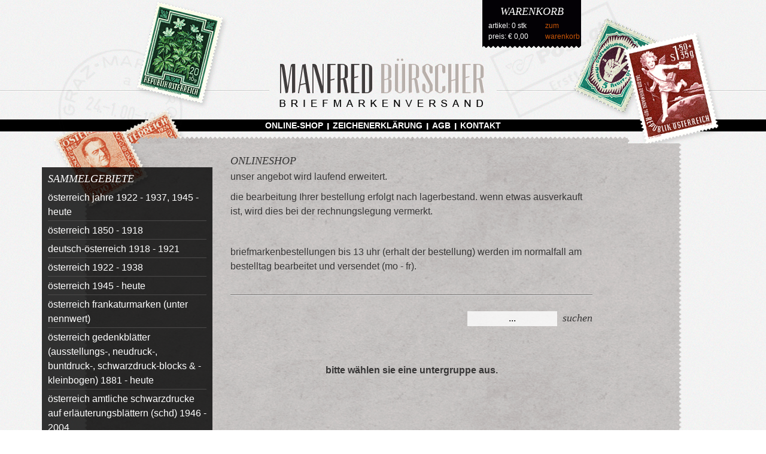

--- FILE ---
content_type: text/html; charset=utf-8
request_url: https://shop.buerscher.com/at/online-shop.html?cat_id=2778&sub_cat_id=4
body_size: 63729
content:
<!DOCTYPE html>
<html lang="de_DE"><head>
<title>Manfred Bürscher Briefmarkenversand - ONLINE-SHOP</title>
<base href="https://shop.buerscher.com/" />
<meta name="Generator" content="CMS Made Simple - Copyright (C) 2004-11 Ted Kulp. All rights reserved." />
<meta http-equiv="Content-Type" content="text/html; charset=utf-8" />
<meta name="viewport" content="width=device-width, initial-scale=0.9, user-scalable=no">

<meta name="description" content="Österreich Briefmarken, Ersttage, Ganzsachen, Sammler-Zubehör, Kataloge, Vordruckblätter usw. Der Fachhändler für Österreich (1850 – heute) sowie deutschsprachige Gebiete (Vereinte Nationen Wien, Deutschland, Liechtenstein und Schweiz). Ihr Lieferant für ANK-Kataloge, Hawid, Kabe, Leuchtturm, lindner, Michel-kataloge, Safe usw." /> 
<meta name="author" content="Manfred Bürscher Briefmarkenversand"/>
<meta name="Publisher" content="Manfred Bürscher Briefmarkenversand"/>
<meta name="Copyright" content="Christian Ferzola - Ankerlos Grafik und Kommunikation"/>
<meta http-equiv="content-language" content="de">
<meta name="Revisit" content="After 14 days"/>
<meta name="Keywords" content="Manfred Bürscher, Österreich, Briefmarken, Ersttage, Ganzsachen, Sammler-Zubehör, Kataloge, Vordruckblätter, Schwarzdrucke,  Plattenfehler, Farben, Zähnungen, Abarten, Fachhändler, (1850 – heute), deutschsprachige Gebiete, Vereinte Nationen Wien, Deutschland, Liechtenstein, Schweiz, Uno Wien, ANK-Kataloge, Hawid, Kabe, Leuchtturm, lindner, Michel-kataloge, Safe, Online Shop"/>
<meta name="Description" content="Österreich Briefmarken, Ersttage, Ganzsachen, Sammler-Zubehör, Kataloge, Vordruckblätter usw. Der Fachhändler für Österreich (1850 – heute) sowie deutschsprachige Gebiete (Vereinte Nationen Wien, Deutschland, Liechtenstein und Schweiz). Ihr Lieferant für ANK-Kataloge, Hawid, Kabe, Leuchtturm, lindner, Michel-kataloge, Safe usw."/>
<meta name="Abstract" content="Österreich Briefmarken, Ersttage, Ganzsachen, Sammler-Zubehör, Kataloge, Vordruckblätter usw. Der Fachhändler für Österreich (1850 – heute) sowie deutschsprachige Gebiete (Vereinte Nationen Wien, Deutschland, Liechtenstein und Schweiz). Ihr Lieferant für ANK-Kataloge, Hawid, Kabe, Leuchtturm, lindner, Michel-kataloge, Safe usw."/>
<meta name="page-topic" content="Dienstleistung"/>
<meta name="audience" content="Alle"/>
<meta name="Robots" content="INDEX,FOLLOW"/>
<meta name="Language" content="Deutsch"/>


<!-- JCart -->
<link href="jcart/css/jcart.css" media="screen, projection" type="text/css" rel="stylesheet"/>
<script src="https://code.jquery.com/jquery-1.11.1.min.js"></script>
<!--<script type="text/javascript" src="jcart/js/jquery-1.4.4.min.js"></script>-->

<script type="text/javascript" src="jcart/js/jcart.js"></script>

<!-- Fancybox -->
<script type="text/javascript" src="modules/Gallery/templates/fancybox/jquery.fancybox.pack.js"></script>


<script type="text/javascript">
$(document).ready(function() {
	$("a.group").fancybox({
		'speedIn':		300,
		'speedOut':	300,
		'overlayColor':	'#000',
		'overlayOpacity':	0.7,
                'padding': 1,
            'titlePosition': 'inside'
	});
});
</script>



<link href="bootstrap/vendor/bootstrap/css/bootstrap.css" rel="stylesheet">
<link rel="stylesheet" type="text/css" href="buerscher.css"/>
<link rel="stylesheet" type="text/css" href="https://shop.buerscher.com/tmp/cache/stylesheet_combined_38a8891cf54407ed575977727fa231ad.css" media="screen" />


  <!--[if lt IE 8]>
    <style type="text/css">@import url(buerscher_ie.css);</style>
  <![endif]-->
</head><body lang="de">


<div id="guiHeaderMainmenuMobile">
    <div id="menu_vert" class="mainMenu">
        <ul>

<li ><a href="https://shop.buerscher.com/at/online-shop.html" id="currentpage"> ONLINE-SHOP</a>I

</li>

<li><a href="https://shop.buerscher.com/at/zeichenerklaerung.html"> ZEICHENERKLÄRUNG</a>I

</li>

<li><a href="https://shop.buerscher.com/at/agbs.html"> AGB</a>I

</li>

<li><a href="https://shop.buerscher.com/at/kontakt.html"> KONTAKT</a>


</li>
</ul>

    </div>
</div>

<div id="bgTop">
<div id="bg">
<div id="gui">
        <div id="guiHeaderCart">
            <h2>warenkorb</h2>
                <div id="jcart">	
	<form method='post' action='jcart/checkout.php'>
		<fieldset>
			<input type='hidden' name='jcartToken' value='0c7c5fa28906cfe77b5ae1acdd88d314' />
			<table width='100%' border='0' cellspacing='3' cellpadding='5'>
				<thead>
					<tr>
						<th scope='col' style='width:45px'>anzahl</th>
						<th scope='col' style='width:70px'>nr.</th>
						<th scope='col' style='width:30px'>erh.</th>
						<th scope='col' style='width:245px'>beschreibung</th>
						<th scope='col' style='width:140px'>kategorie</th>
						<th scope='col' style='width:80px'>preis</th>
					</tr>
				</thead>
				<tfoot>
					<tr>
						<th colspan='5'>
							<span id='jcart-subtotal-title'>summe</span>
						</th>
						<th colspan='1'>
							<span id='jcart-subtotal'><strong>&#128; 0,00</strong></span>
						</th>
					</tr>
				</tfoot>
				<tbody>
					<tr><td id='jcart-empty' colspan='6'>warenkorb ist leer!</td></tr>
				</tbody>
			</table>

			<div id='jcart-buttons'>
				<input type='submit'  name='jcartUpdateCart' value='update' class='jcart-button' />
				<input type='submit' name='jcartEmpty' value='empty' class='jcart-button' />
			</div>
		</fieldset>
	</form>

	<div id='jcart-tooltip'></div>
	<div class='cartSamll' style='float:left; width:65%;'>
                			artikel: 0 stk<br/>
                			preis: &#128; 0,00
                		</div></div>
            <div style="float:left; width:35%;">
                                    <a href="https://shop.buerscher.com/at/online-shop/checkout.html">zum warenkorb</a>
                            </div>
        </div>
    <div id="guiHeader" class="container">
        <a href="#" id="toggle-menu" class="mobile">
            <span> </span>
            <span> </span>
            <span> </span>
        </a>
        
        <div id="guiTopLogo" class="row">
            <a href="index.php" class="col-12 d-flex justify-content-center">
                <img border="0" src="images/buerscher_logo.png" width="380" height="110" />
            </a>
        </div>
    </div> 
    
    <div id="guiMenu">
        <div id="menu_horiz">
            <ul>

<li ><a href="https://shop.buerscher.com/at/online-shop.html" id="currentpage"> ONLINE-SHOP</a>I

</li>

<li><a href="https://shop.buerscher.com/at/zeichenerklaerung.html"> ZEICHENERKLÄRUNG</a>I

</li>

<li><a href="https://shop.buerscher.com/at/agbs.html"> AGB</a>I

</li>

<li><a href="https://shop.buerscher.com/at/kontakt.html"> KONTAKT</a>


</li>
</ul>

        </div> 
     </div>

    <div id="guiContentContainer" class="container">
    	<div id="guiContentContainerTop" class="row"></div>
		<div id="guiContentContainerText" class="row">
            <div id="guiContentContainerStamp" class="col-12"></div> 
            <div class="col-12">
            <div id="guiContentContent" class="row">
                <div id="guiContentShopCats" class="col-xl-3 col-lg-3 col-md-12 col-sm-12">
                    <h2>Sammelgebiete<br/>
                    <span class="hint">einblenden</span></h2>
                    <ul>
  <li  ><a  
href="https://shop.buerscher.com/at/online-shop.html?cat_id=5163&sub_cat_id=-1"><span>österreich jahre 1922 - 1937, 1945 - heute</span></a>
<ul>

  <li ><a   
href="https://shop.buerscher.com/at/online-shop.html?cat_id=5163&sub_cat_id=1"><span>jahre 1922 - 1937</span></a>

  <li ><a   
href="https://shop.buerscher.com/at/online-shop.html?cat_id=5163&sub_cat_id=2"><span>jahre 1945 - heute</span></a>

</ul>
</li>

  <li  ><a  
href="https://shop.buerscher.com/at/online-shop.html?cat_id=5164&sub_cat_id=-1"><span>österreich 1850 - 1918</span></a>
<ul>

  <li ><a   
href="https://shop.buerscher.com/at/online-shop.html?cat_id=5164&sub_cat_id=1"><span>kaiserreich (ANK 1-227)</span></a>

  <li ><a   
href="https://shop.buerscher.com/at/online-shop.html?cat_id=5164&sub_cat_id=2"><span>porto 1894 - 1918 (ANK P1-63)</span></a>

  <li ><a   
href="https://shop.buerscher.com/at/online-shop.html?cat_id=5164&sub_cat_id=3"><span>zeitungsstempelmarken 1853 - 1890</span></a>

  <li ><a   
href="https://shop.buerscher.com/at/online-shop.html?cat_id=5164&sub_cat_id=4"><span>donau-dampfschifffahrts-gesellschaft (DDSG) 1840 - 1880</span></a>

  <li ><a   
href="https://shop.buerscher.com/at/online-shop.html?cat_id=5164&sub_cat_id=5"><span>telegraphenmarken 1873 - 1874/75</span></a>

  <li ><a   
href="https://shop.buerscher.com/at/online-shop.html?cat_id=5164&sub_cat_id=6"><span>gerichtszustellmarken 1898 - 1899/1908</span></a>

  <li ><a   
href="https://shop.buerscher.com/at/online-shop.html?cat_id=5164&sub_cat_id=7"><span>lombardei & venetien 1850 - 1864</span></a>

  <li ><a   
href="https://shop.buerscher.com/at/online-shop.html?cat_id=5164&sub_cat_id=8"><span>österr.-ungar. feldpost 1915 - 1918</span></a>

  <li ><a   
href="https://shop.buerscher.com/at/online-shop.html?cat_id=5164&sub_cat_id=9"><span>post in der levante 1863 - 1914</span></a>

  <li ><a   
href="https://shop.buerscher.com/at/online-shop.html?cat_id=5164&sub_cat_id=10"><span>post auf kreta 1903 - 1914</span></a>

  <li ><a   
href="https://shop.buerscher.com/at/online-shop.html?cat_id=5164&sub_cat_id=11"><span>bosnien-herzegowina 1879 - 1918</span></a>

</ul>
</li>

  <li  ><a  
href="https://shop.buerscher.com/at/online-shop.html?cat_id=5165&sub_cat_id=-1"><span>deutsch-österreich 1918 - 1921</span></a>
<ul>

  <li ><a   
href="https://shop.buerscher.com/at/online-shop.html?cat_id=5165&sub_cat_id=1"><span>deutsch-österreich (ANK 228-359)</span></a>

  <li ><a   
href="https://shop.buerscher.com/at/online-shop.html?cat_id=5165&sub_cat_id=2"><span>porto 1918 - 1921 (ANK P64-102)</span></a>

  <li ><a   
href="https://shop.buerscher.com/at/online-shop.html?cat_id=5165&sub_cat_id=3"><span>lokalausgaben 1918 - 1921</span></a>

</ul>
</li>

  <li  ><a  
href="https://shop.buerscher.com/at/online-shop.html?cat_id=5166&sub_cat_id=-1"><span>österreich 1922 - 1938</span></a>
<ul>

  <li ><a   
href="https://shop.buerscher.com/at/online-shop.html?cat_id=5166&sub_cat_id=1"><span>I. republik (ANK 360-659)</span></a>

  <li ><a   
href="https://shop.buerscher.com/at/online-shop.html?cat_id=5166&sub_cat_id=2"><span>porto 1922 - 1938 (ANK P103-174)</span></a>

  <li ><a   
href="https://shop.buerscher.com/at/online-shop.html?cat_id=5166&sub_cat_id=3"><span>lokalausgaben, privatmarken 1922 - 1938</span></a>

</ul>
</li>

  <li  ><a  
href="https://shop.buerscher.com/at/online-shop.html?cat_id=5167&sub_cat_id=-1"><span>österreich 1945 - heute</span></a>
<ul>

  <li ><a   
href="https://shop.buerscher.com/at/online-shop.html?cat_id=5167&sub_cat_id=1"><span>wiener ausgaben 1945 (ANK 660-673, (9)-(12)</span></a>

  <li ><a   
href="https://shop.buerscher.com/at/online-shop.html?cat_id=5167&sub_cat_id=2"><span>grazer ausgabe 1945 (ANK 674-696)</span></a>

  <li ><a   
href="https://shop.buerscher.com/at/online-shop.html?cat_id=5167&sub_cat_id=3"><span>lokalausgaben ab 1945</span></a>

  <li ><a   
href="https://shop.buerscher.com/at/online-shop.html?cat_id=5167&sub_cat_id=4"><span>österreich 1945 - 1959 (ANK 697-1089)</span></a>

  <li ><a   
href="https://shop.buerscher.com/at/online-shop.html?cat_id=5167&sub_cat_id=5"><span>österreich 1960 - 2001 (ANK 1090-2396)</span></a>

  <li ><a   
href="https://shop.buerscher.com/at/online-shop.html?cat_id=5167&sub_cat_id=6"><span>österreich 2002 - heute (ANK 2397-heute)</span></a>

  <li ><a   
href="https://shop.buerscher.com/at/online-shop.html?cat_id=5167&sub_cat_id=7"><span>ersttage (FDC) lots</span></a>

  <li ><a   
href="https://shop.buerscher.com/at/online-shop.html?cat_id=5167&sub_cat_id=8"><span>blocks 1946 - heute</span></a>

  <li ><a   
href="https://shop.buerscher.com/at/online-shop.html?cat_id=5167&sub_cat_id=9"><span>kleinbogen (kb) 1988 - heute</span></a>

  <li ><a   
href="https://shop.buerscher.com/at/online-shop.html?cat_id=5167&sub_cat_id=10"><span>kleinbogen (kb) jahre 1988 - heute</span></a>

  <li ><a   
href="https://shop.buerscher.com/at/online-shop.html?cat_id=5167&sub_cat_id=11"><span>folienblätter (FB) 2005 - heute (kleinbogen selbstklebend)</span></a>

  <li ><a   
href="https://shop.buerscher.com/at/online-shop.html?cat_id=5167&sub_cat_id=12"><span>markenheftchen (MH) 1962 - heute</span></a>

  <li ><a   
href="https://shop.buerscher.com/at/online-shop.html?cat_id=5167&sub_cat_id=13"><span>kryptomarken 2019 - heute</span></a>

  <li ><a   
href="https://shop.buerscher.com/at/online-shop.html?cat_id=5167&sub_cat_id=14"><span>dispensermarken (DM) 2017 - heute</span></a>

  <li ><a   
href="https://shop.buerscher.com/at/online-shop.html?cat_id=5167&sub_cat_id=15"><span>symbolzahlen bauten 1957 - 1970 (ANK 1090-1354)</span></a>

  <li ><a   
href="https://shop.buerscher.com/at/online-shop.html?cat_id=5167&sub_cat_id=16"><span>sm moderne kunst 1975 - heute</span></a>

  <li ><a   
href="https://shop.buerscher.com/at/online-shop.html?cat_id=5167&sub_cat_id=17"><span>fm stifte und klöster 1984 - 1992</span></a>

  <li ><a   
href="https://shop.buerscher.com/at/online-shop.html?cat_id=5167&sub_cat_id=18"><span>sm naturschönheiten 1984 - 2001</span></a>

  <li ><a   
href="https://shop.buerscher.com/at/online-shop.html?cat_id=5167&sub_cat_id=19"><span>sm volksbrauchtum 1991 - 2006</span></a>

  <li ><a   
href="https://shop.buerscher.com/at/online-shop.html?cat_id=5167&sub_cat_id=20"><span>fm kunstwerke aus stiften und klöstern 1993 - 1995</span></a>

  <li ><a   
href="https://shop.buerscher.com/at/online-shop.html?cat_id=5167&sub_cat_id=21"><span>fm sagen und legenden 1997 - 2000</span></a>

  <li ><a   
href="https://shop.buerscher.com/at/online-shop.html?cat_id=5167&sub_cat_id=22"><span>fm ferienland österreich 2002 - 2006</span></a>

  <li ><a   
href="https://shop.buerscher.com/at/online-shop.html?cat_id=5167&sub_cat_id=23"><span>fm tierschutz 2006 - 2010</span></a>

  <li ><a   
href="https://shop.buerscher.com/at/online-shop.html?cat_id=5167&sub_cat_id=24"><span>fm blumen 2007 - 2008</span></a>

  <li ><a   
href="https://shop.buerscher.com/at/online-shop.html?cat_id=5167&sub_cat_id=25"><span>fm kunsthäuser 2011 - 2012</span></a>

  <li ><a   
href="https://shop.buerscher.com/at/online-shop.html?cat_id=5167&sub_cat_id=26"><span>fm österr. wahrzeichen 2013 - 2014</span></a>

  <li ><a   
href="https://shop.buerscher.com/at/online-shop.html?cat_id=5167&sub_cat_id=27"><span>fm impressionen 2015</span></a>

  <li ><a   
href="https://shop.buerscher.com/at/online-shop.html?cat_id=5167&sub_cat_id=28"><span>fm heraldik 2017 - 2018</span></a>

  <li ><a   
href="https://shop.buerscher.com/at/online-shop.html?cat_id=5167&sub_cat_id=29"><span>fm trachten 2020 - 2023</span></a>

  <li ><a   
href="https://shop.buerscher.com/at/online-shop.html?cat_id=5167&sub_cat_id=30"><span>fm bäume und sträucher 2025</span></a>

  <li ><a   
href="https://shop.buerscher.com/at/online-shop.html?cat_id=5167&sub_cat_id=31"><span>automatenmarken (ATM) 1983 - 2001 (ANK ATM 1-120)</span></a>

  <li ><a   
href="https://shop.buerscher.com/at/online-shop.html?cat_id=5167&sub_cat_id=32"><span>automatenmarken (ATM) 2006 - heute (Mi ATM 6-heute)</span></a>

  <li ><a   
href="https://shop.buerscher.com/at/online-shop.html?cat_id=5167&sub_cat_id=33"><span>automatenmarken jahre 2006 - heute</span></a>

  <li ><a   
href="https://shop.buerscher.com/at/online-shop.html?cat_id=5167&sub_cat_id=34"><span>porto 1945 - 1989 (ANK P175-267)</span></a>

  <li ><a   
href="https://shop.buerscher.com/at/online-shop.html?cat_id=5167&sub_cat_id=35"><span>symbolzahlen porto 1949/57 (ANK P232-259)</span></a>

  <li ><a   
href="https://shop.buerscher.com/at/online-shop.html?cat_id=5167&sub_cat_id=36"><span>verrechnungsmarken 1948</span></a>

  <li ><a   
href="https://shop.buerscher.com/at/online-shop.html?cat_id=5167&sub_cat_id=37"><span>premium-briefwertzeichen 2001</span></a>

  <li ><a   
href="https://shop.buerscher.com/at/online-shop.html?cat_id=5167&sub_cat_id=38"><span>einschreibemarken ab 2002</span></a>

  <li ><a   
href="https://shop.buerscher.com/at/online-shop.html?cat_id=5167&sub_cat_id=39"><span>marken auf privatbestellung (MP) ab 2003 ("meine marke")</span></a>

  <li ><a   
href="https://shop.buerscher.com/at/online-shop.html?cat_id=5167&sub_cat_id=40"><span>priority-/premium-briefwertzeichen ab 2023</span></a>

  <li ><a   
href="https://shop.buerscher.com/at/online-shop.html?cat_id=5167&sub_cat_id=41"><span>amtliche maximumkarten 1983 - heute</span></a>

  <li ><a   
href="https://shop.buerscher.com/at/online-shop.html?cat_id=5167&sub_cat_id=42"><span>numisbriefe (NB, NBE) âb 1991</span></a>

  <li ><a   
href="https://shop.buerscher.com/at/online-shop.html?cat_id=5167&sub_cat_id=43"><span>weihnachtspostamt christkindl ab 1950</span></a>

  <li ><a   
href="https://shop.buerscher.com/at/online-shop.html?cat_id=5167&sub_cat_id=44"><span>leitzettel (LZ), zusatzmarke (ZM) christkindl ab 2004</span></a>

  <li ><a   
href="https://shop.buerscher.com/at/online-shop.html?cat_id=5167&sub_cat_id=45"><span>weihnachtsballonpost ab 1961</span></a>

  <li ><a   
href="https://shop.buerscher.com/at/online-shop.html?cat_id=5167&sub_cat_id=46"><span>weihnachts-glückwunschkarten der ÖPT ab 1976</span></a>

  <li ><a   
href="https://shop.buerscher.com/at/online-shop.html?cat_id=5167&sub_cat_id=47"><span>amtliche raketenpost 1961 - 1963</span></a>

  <li ><a   
href="https://shop.buerscher.com/at/online-shop.html?cat_id=5167&sub_cat_id=48"><span>schmiedl raketenblocks 1961</span></a>

</ul>
</li>

  <li  ><a  
href="https://shop.buerscher.com/at/online-shop.html?cat_id=5190&sub_cat_id=-1"><span>österreich frankaturmarken (unter nennwert)</span></a>
<ul>

</ul>
</li>

  <li  ><a  
href="https://shop.buerscher.com/at/online-shop.html?cat_id=5168&sub_cat_id=-1"><span>österreich gedenkblätter (ausstellungs-, neudruck-, buntdruck-, schwarzdruck-blocks & -kleinbogen) 1881 - heute</span></a>
<ul>

</ul>
</li>

  <li  ><a  
href="https://shop.buerscher.com/at/online-shop.html?cat_id=5169&sub_cat_id=-1"><span>österreich amtliche schwarzdrucke auf erläuterungsblättern (schd) 1946 - 2004</span></a>
<ul>

  <li ><a   
href="https://shop.buerscher.com/at/online-shop.html?cat_id=5169&sub_cat_id=1"><span>amtliche schwarzdrucke 1946 - 2004</span></a>

  <li ><a   
href="https://shop.buerscher.com/at/online-shop.html?cat_id=5169&sub_cat_id=2"><span>schwarzdrucke lots</span></a>

  <li ><a   
href="https://shop.buerscher.com/at/online-shop.html?cat_id=5169&sub_cat_id=3"><span>schwarzdrucke jahre 1946 - 2004</span></a>

</ul>
</li>

  <li  ><a  
href="https://shop.buerscher.com/at/online-shop.html?cat_id=5170&sub_cat_id=-1"><span>österreich amtliche ganzsachen 1861 - heute</span></a>
<ul>

  <li ><a   
href="https://shop.buerscher.com/at/online-shop.html?cat_id=5170&sub_cat_id=1"><span>umschläge (Mi U) 1861 - heute</span></a>

  <li ><a   
href="https://shop.buerscher.com/at/online-shop.html?cat_id=5170&sub_cat_id=2"><span>dienstumschläge auf bestellung von behörden (Mi DUB) 2003 - 2004</span></a>

  <li ><a   
href="https://shop.buerscher.com/at/online-shop.html?cat_id=5170&sub_cat_id=3"><span>kartenbriefe (Mi K) 1886 - 1949</span></a>

  <li ><a   
href="https://shop.buerscher.com/at/online-shop.html?cat_id=5170&sub_cat_id=4"><span>postkarten (Mi P) 1869 - heute</span></a>

  <li ><a   
href="https://shop.buerscher.com/at/online-shop.html?cat_id=5170&sub_cat_id=5"><span>bildpostkarten inland serien (bpki) 1927 - 1996</span></a>

  <li ><a   
href="https://shop.buerscher.com/at/online-shop.html?cat_id=5170&sub_cat_id=6"><span>bildpostkarten ausland serien (bpka) 1927 - 1996</span></a>

  <li ><a   
href="https://shop.buerscher.com/at/online-shop.html?cat_id=5170&sub_cat_id=7"><span>streifbänder (Mi S) 1872 - 1908</span></a>

  <li ><a   
href="https://shop.buerscher.com/at/online-shop.html?cat_id=5170&sub_cat_id=8"><span>rohrpost-umschläge (Mi RU) 1875 - 1908</span></a>

  <li ><a   
href="https://shop.buerscher.com/at/online-shop.html?cat_id=5170&sub_cat_id=9"><span>rohrpost-kartenbriefe (Mi RK) 1887 - 1922</span></a>

  <li ><a   
href="https://shop.buerscher.com/at/online-shop.html?cat_id=5170&sub_cat_id=10"><span>rohrpost-postkarten (Mi RP) 1879 - 1922</span></a>

  <li ><a   
href="https://shop.buerscher.com/at/online-shop.html?cat_id=5170&sub_cat_id=11"><span>luftpost-umschläge (Mi LU) 1936 - 1966</span></a>

  <li ><a   
href="https://shop.buerscher.com/at/online-shop.html?cat_id=5170&sub_cat_id=12"><span>luftpost-faltbriefe "aerogramme" (Mi LF) 1952 - 1995</span></a>

  <li ><a   
href="https://shop.buerscher.com/at/online-shop.html?cat_id=5170&sub_cat_id=13"><span>luftpost-postkarten (Mi LP) 1933 - 1936</span></a>

  <li ><a   
href="https://shop.buerscher.com/at/online-shop.html?cat_id=5170&sub_cat_id=14"><span>postanweisungen (Mi A) 1870 - 1935</span></a>

  <li ><a   
href="https://shop.buerscher.com/at/online-shop.html?cat_id=5170&sub_cat_id=15"><span>steuer-postanweisungen (Mi STA) 1882 - 1907</span></a>

  <li ><a   
href="https://shop.buerscher.com/at/online-shop.html?cat_id=5170&sub_cat_id=16"><span>zeitungs-postanweisungen (Mi ZPA) 1905 - 1906</span></a>

  <li ><a   
href="https://shop.buerscher.com/at/online-shop.html?cat_id=5170&sub_cat_id=17"><span>postauftragskarten (Mi AK) 1913 - 1957</span></a>

  <li ><a   
href="https://shop.buerscher.com/at/online-shop.html?cat_id=5170&sub_cat_id=18"><span>postauftragskarten auf bestellung von behörden (Mi AKB) 1946 - 1976</span></a>

  <li ><a   
href="https://shop.buerscher.com/at/online-shop.html?cat_id=5170&sub_cat_id=19"><span>postsparkarten (Mi SK) 1882 - 1916</span></a>

  <li ><a   
href="https://shop.buerscher.com/at/online-shop.html?cat_id=5170&sub_cat_id=20"><span>telefonsprechkarten (Mi TK) 1886 - 1908</span></a>

  <li ><a   
href="https://shop.buerscher.com/at/online-shop.html?cat_id=5170&sub_cat_id=21"><span>telegrammblätter (Mi TB) 1873 - 1919</span></a>

  <li ><a   
href="https://shop.buerscher.com/at/online-shop.html?cat_id=5170&sub_cat_id=22"><span>telegrammaufgabescheine (Mi TA) 1873 - 1955</span></a>

  <li ><a   
href="https://shop.buerscher.com/at/online-shop.html?cat_id=5170&sub_cat_id=23"><span>paketkarten (Mi PK) 1919 - 1920</span></a>

  <li ><a   
href="https://shop.buerscher.com/at/online-shop.html?cat_id=5170&sub_cat_id=24"><span>nachnahme-paketkarten "postbegleitadressen" (Mi NPK) 1919 - 1920</span></a>

  <li ><a   
href="https://shop.buerscher.com/at/online-shop.html?cat_id=5170&sub_cat_id=25"><span>paketadreßzettel (Mi PM) 2012 - heute</span></a>

  <li ><a   
href="https://shop.buerscher.com/at/online-shop.html?cat_id=5170&sub_cat_id=26"><span>anschriftenänderungskarten "nachsendungsanträge" (Mi AÄK) 1932 - 2000</span></a>

  <li ><a   
href="https://shop.buerscher.com/at/online-shop.html?cat_id=5170&sub_cat_id=27"><span>bereithaltungsanträge "postlagernd" (Mi BA) 1980 - 2000</span></a>

  <li ><a   
href="https://shop.buerscher.com/at/online-shop.html?cat_id=5170&sub_cat_id=28"><span>zeit-ist-geld-umschläge (Mi ZIG) 1947 - 1957</span></a>

  <li ><a   
href="https://shop.buerscher.com/at/online-shop.html?cat_id=5170&sub_cat_id=29"><span>werbepostkarten der post (Mi WP) 2010 - heute</span></a>

  <li ><a   
href="https://shop.buerscher.com/at/online-shop.html?cat_id=5170&sub_cat_id=30"><span>ganzsachen lots</span></a>

  <li ><a   
href="https://shop.buerscher.com/at/online-shop.html?cat_id=5170&sub_cat_id=31"><span>ganzsachen (gs) jahre 1980 - heute</span></a>

  <li ><a   
href="https://shop.buerscher.com/at/online-shop.html?cat_id=5170&sub_cat_id=32"><span>deutsches reich ganzsachen mit ostmarkabstempelung 1938 - 1945</span></a>

</ul>
</li>

  <li  ><a  
href="https://shop.buerscher.com/at/online-shop.html?cat_id=5171&sub_cat_id=-1"><span>österreich private ganzsachen 1892 - 1951</span></a>
<ul>

  <li ><a   
href="https://shop.buerscher.com/at/online-shop.html?cat_id=5171&sub_cat_id=1"><span>private umschläge (schb PU) 1903 - 1951</span></a>

  <li ><a   
href="https://shop.buerscher.com/at/online-shop.html?cat_id=5171&sub_cat_id=2"><span>privater wertzudruck auf amtlichen kartenbriefen (schb PWK) 1907 - 1922</span></a>

  <li ><a   
href="https://shop.buerscher.com/at/online-shop.html?cat_id=5171&sub_cat_id=3"><span>private kartenbriefe (schb PK) 1907 - 1935</span></a>

  <li ><a   
href="https://shop.buerscher.com/at/online-shop.html?cat_id=5171&sub_cat_id=4"><span>privater wertzudruck auf amtlichen postkarten (schb PWP) 1908 - 1930</span></a>

  <li ><a   
href="https://shop.buerscher.com/at/online-shop.html?cat_id=5171&sub_cat_id=5"><span>private postkarten (schb PP) 1892 - 1951</span></a>

  <li ><a   
href="https://shop.buerscher.com/at/online-shop.html?cat_id=5171&sub_cat_id=6"><span>ansichtskartenvorläufer 1869 - 1918: amtliche postkarten mit bildzudrucke</span></a>

  <li ><a   
href="https://shop.buerscher.com/at/online-shop.html?cat_id=5171&sub_cat_id=7"><span>private anzeigen-postkarten auf amtlichen und privaten postkarten (schb PAP) 1878 - 1951</span></a>

  <li ><a   
href="https://shop.buerscher.com/at/online-shop.html?cat_id=5171&sub_cat_id=8"><span>private streifbänder (schb PS) 1900 - 1929</span></a>

  <li ><a   
href="https://shop.buerscher.com/at/online-shop.html?cat_id=5171&sub_cat_id=9"><span>private streifbänder des deutsch-österr. alpenvereines DÖAV (schb PSA) 1910 - 1938</span></a>

  <li ><a   
href="https://shop.buerscher.com/at/online-shop.html?cat_id=5171&sub_cat_id=10"><span>private zeitungs-adreßzettel (schb PZA) 1900 - 1951</span></a>

  <li ><a   
href="https://shop.buerscher.com/at/online-shop.html?cat_id=5171&sub_cat_id=11"><span>privater wertzudruck auf amtlichen rohrpost-postkarten (schb PWRP) 1908 - 1921</span></a>

  <li ><a   
href="https://shop.buerscher.com/at/online-shop.html?cat_id=5171&sub_cat_id=12"><span>private luftpost-umschläge (schb PLU, alt FU) 1933 - 1951</span></a>

  <li ><a   
href="https://shop.buerscher.com/at/online-shop.html?cat_id=5171&sub_cat_id=13"><span>private luftpost-faltbriefe "aerogramme" (schb PLF) 1950 - 1951</span></a>

  <li ><a   
href="https://shop.buerscher.com/at/online-shop.html?cat_id=5171&sub_cat_id=14"><span>private luftpost-postkarten (schb PLP, alt FP) 1933 - 1951</span></a>

  <li ><a   
href="https://shop.buerscher.com/at/online-shop.html?cat_id=5171&sub_cat_id=15"><span>private luftpost-adreßzettel (schb PLAZ) 1950</span></a>

  <li ><a   
href="https://shop.buerscher.com/at/online-shop.html?cat_id=5171&sub_cat_id=16"><span>gelegenheitsganzsachen - private umschläge und luftpost-umschläge (schb PU, PLU) 1933 - 1935</span></a>

  <li ><a   
href="https://shop.buerscher.com/at/online-shop.html?cat_id=5171&sub_cat_id=17"><span>gelegenheitsganzsachen - private postkarten und luftpost-postkarten (schb PP, PLP) 1892 - 1938</span></a>

  <li ><a   
href="https://shop.buerscher.com/at/online-shop.html?cat_id=5171&sub_cat_id=18"><span>kinderdorf ballonpost- und sonderballonpost-ganzsachen (schb PU, PP, PLU, PLP, PLAZ) 1948 - 1971</span></a>

  <li ><a   
href="https://shop.buerscher.com/at/online-shop.html?cat_id=5171&sub_cat_id=19"><span>paketkarten "postbegleitadressen" mit fiskalischem wertstempel (ANK PBA, NPBA, schb PBA) 1878 - 1930</span></a>

  <li ><a   
href="https://shop.buerscher.com/at/online-shop.html?cat_id=5171&sub_cat_id=20"><span>privater wertzudruck auf paketkarten "postbegleitadressen" mit fiskalischem wertstempel (schb PWPBA) 1909 - 1921</span></a>

</ul>
</li>

  <li  ><a  
href="https://shop.buerscher.com/at/online-shop.html?cat_id=5172&sub_cat_id=-1"><span>UNO wien 1979 - heute</span></a>
<ul>

  <li ><a   
href="https://shop.buerscher.com/at/online-shop.html?cat_id=5172&sub_cat_id=1"><span>UNO wien 1979 - heute (ANK 1-heute)</span></a>

  <li ><a   
href="https://shop.buerscher.com/at/online-shop.html?cat_id=5172&sub_cat_id=2"><span>markenheftchen (MH) 1995 - heute</span></a>

  <li ><a   
href="https://shop.buerscher.com/at/online-shop.html?cat_id=5172&sub_cat_id=3"><span>jahre 1979 - heute</span></a>

</ul>
</li>

  <li  ><a  
href="https://shop.buerscher.com/at/online-shop.html?cat_id=5173&sub_cat_id=-1"><span>deutsches reich 1872 - 1945</span></a>
<ul>

  <li ><a   
href="https://shop.buerscher.com/at/online-shop.html?cat_id=5173&sub_cat_id=1"><span>deutsches reich 1872 - 1937 (Mi 1-659)</span></a>

  <li ><a   
href="https://shop.buerscher.com/at/online-shop.html?cat_id=5173&sub_cat_id=2"><span>deutsches reich 1938 - 1945 (Mi 660-910)</span></a>

  <li ><a   
href="https://shop.buerscher.com/at/online-shop.html?cat_id=5173&sub_cat_id=3"><span>deutsches reich jahre 1938 - 1945</span></a>

  <li ><a   
href="https://shop.buerscher.com/at/online-shop.html?cat_id=5173&sub_cat_id=4"><span>dienstmarken  1903 - 1945 (Mi D1-177)</span></a>

  <li ><a   
href="https://shop.buerscher.com/at/online-shop.html?cat_id=5173&sub_cat_id=5"><span>saargebiet 1920 - 1934 (Mi 1-205)</span></a>

</ul>
</li>

  <li  ><a  
href="https://shop.buerscher.com/at/online-shop.html?cat_id=5174&sub_cat_id=-1"><span>deutschland ostzonen 1945 - 1949</span></a>
<ul>

  <li ><a   
href="https://shop.buerscher.com/at/online-shop.html?cat_id=5174&sub_cat_id=1"><span>alliierte besetzung - gemeinschaftsausgaben für die amerik., brit. und sowjet. zone 1946 - 1948</span></a>

  <li ><a   
href="https://shop.buerscher.com/at/online-shop.html?cat_id=5174&sub_cat_id=2"><span>alliierte besetzung - berlin und brandenburg 1945</span></a>

  <li ><a   
href="https://shop.buerscher.com/at/online-shop.html?cat_id=5174&sub_cat_id=3"><span>SBZ - mecklenburg-vorpommern 1945 - 1946</span></a>

  <li ><a   
href="https://shop.buerscher.com/at/online-shop.html?cat_id=5174&sub_cat_id=4"><span>SBZ - ost-sachsen 1945 - 1946</span></a>

  <li ><a   
href="https://shop.buerscher.com/at/online-shop.html?cat_id=5174&sub_cat_id=5"><span>SBZ - provinz sachsen 1945 - 1946</span></a>

  <li ><a   
href="https://shop.buerscher.com/at/online-shop.html?cat_id=5174&sub_cat_id=6"><span>SBZ - thüringen 1945 - 1946</span></a>

  <li ><a   
href="https://shop.buerscher.com/at/online-shop.html?cat_id=5174&sub_cat_id=7"><span>SBZ - west-sachsen 1945 - 1946</span></a>

  <li ><a   
href="https://shop.buerscher.com/at/online-shop.html?cat_id=5174&sub_cat_id=8"><span>SBZ - allgemeine ausgaben 1948 - 1949</span></a>

</ul>
</li>

  <li  ><a  
href="https://shop.buerscher.com/at/online-shop.html?cat_id=5175&sub_cat_id=-1"><span>DDR 1949 - 1990</span></a>
<ul>

  <li ><a   
href="https://shop.buerscher.com/at/online-shop.html?cat_id=5175&sub_cat_id=1"><span>DDR 1949 - 1990 (Mi 242-3365)</span></a>

  <li ><a   
href="https://shop.buerscher.com/at/online-shop.html?cat_id=5175&sub_cat_id=2"><span>jahre 1949 - 1990</span></a>

</ul>
</li>

  <li  ><a  
href="https://shop.buerscher.com/at/online-shop.html?cat_id=5176&sub_cat_id=-1"><span>berlin 1948 - 1990</span></a>
<ul>

  <li ><a   
href="https://shop.buerscher.com/at/online-shop.html?cat_id=5176&sub_cat_id=1"><span>berlin 1948 - 1990 (Mi 1-879)</span></a>

  <li ><a   
href="https://shop.buerscher.com/at/online-shop.html?cat_id=5176&sub_cat_id=2"><span>jahre 1948 - 1990</span></a>

  <li ><a   
href="https://shop.buerscher.com/at/online-shop.html?cat_id=5176&sub_cat_id=3"><span>automatenmarken (ATM) 1987</span></a>

  <li ><a   
href="https://shop.buerscher.com/at/online-shop.html?cat_id=5176&sub_cat_id=4"><span>markenheftchen (MH) 1949 - 1990</span></a>

</ul>
</li>

  <li  ><a  
href="https://shop.buerscher.com/at/online-shop.html?cat_id=5177&sub_cat_id=-1"><span>deutschland westzonen 1945 - 1959</span></a>
<ul>

  <li ><a   
href="https://shop.buerscher.com/at/online-shop.html?cat_id=5177&sub_cat_id=1"><span>saarland 1947 - 1959 (Mi 206-448, D33-44)</span></a>

  <li ><a   
href="https://shop.buerscher.com/at/online-shop.html?cat_id=5177&sub_cat_id=2"><span>alliierte besetzung franz. zone - allgemeine ausgabe 1945</span></a>

  <li ><a   
href="https://shop.buerscher.com/at/online-shop.html?cat_id=5177&sub_cat_id=3"><span>franz. zone - baden 1947 - 1949</span></a>

  <li ><a   
href="https://shop.buerscher.com/at/online-shop.html?cat_id=5177&sub_cat_id=4"><span>franz. zone - rheinland-pfalz 1947 - 1949</span></a>

  <li ><a   
href="https://shop.buerscher.com/at/online-shop.html?cat_id=5177&sub_cat_id=5"><span>franz. zone - würtemberg-hohenzollern 1947 - 1949</span></a>

  <li ><a   
href="https://shop.buerscher.com/at/online-shop.html?cat_id=5177&sub_cat_id=6"><span>amerik. und brit. zone 1945 - 1948</span></a>

</ul>
</li>

  <li  ><a  
href="https://shop.buerscher.com/at/online-shop.html?cat_id=5178&sub_cat_id=-1"><span>deutschland 1949 - heute</span></a>
<ul>

  <li ><a   
href="https://shop.buerscher.com/at/online-shop.html?cat_id=5178&sub_cat_id=1"><span>deutschland 1949 - 1999 (Mi 111-2086)</span></a>

  <li ><a   
href="https://shop.buerscher.com/at/online-shop.html?cat_id=5178&sub_cat_id=2"><span>deutschland 2000 - heute (Mi 2087-heute)</span></a>

  <li ><a   
href="https://shop.buerscher.com/at/online-shop.html?cat_id=5178&sub_cat_id=3"><span>jahre 1949 - heute</span></a>

  <li ><a   
href="https://shop.buerscher.com/at/online-shop.html?cat_id=5178&sub_cat_id=4"><span>automatenmarken (ATM) 1981 - heute</span></a>

  <li ><a   
href="https://shop.buerscher.com/at/online-shop.html?cat_id=5178&sub_cat_id=5"><span>markenheftchen (MH) ab 1951</span></a>

</ul>
</li>

  <li  ><a  
href="https://shop.buerscher.com/at/online-shop.html?cat_id=5179&sub_cat_id=-1"><span>liechtenstein 1912 - heute</span></a>
<ul>

  <li ><a   
href="https://shop.buerscher.com/at/online-shop.html?cat_id=5179&sub_cat_id=1"><span>liechtenstein 1912 - 1995 (Mi 1-1123)</span></a>

  <li ><a   
href="https://shop.buerscher.com/at/online-shop.html?cat_id=5179&sub_cat_id=2"><span>liechtenstein 1996 - heute (Mi 1124-heute)</span></a>

  <li ><a   
href="https://shop.buerscher.com/at/online-shop.html?cat_id=5179&sub_cat_id=3"><span>jahre 1945 - heute</span></a>

  <li ><a   
href="https://shop.buerscher.com/at/online-shop.html?cat_id=5179&sub_cat_id=4"><span>kollektionsbogen 2013</span></a>

  <li ><a   
href="https://shop.buerscher.com/at/online-shop.html?cat_id=5179&sub_cat_id=5"><span>automatenmarken (ATM) 1995 - heute</span></a>

  <li ><a   
href="https://shop.buerscher.com/at/online-shop.html?cat_id=5179&sub_cat_id=6"><span>dienstmarken (D) 1932 - 1989</span></a>

  <li ><a   
href="https://shop.buerscher.com/at/online-shop.html?cat_id=5179&sub_cat_id=7"><span>porto (P) 1920 - 1940</span></a>

</ul>
</li>

  <li  ><a  
href="https://shop.buerscher.com/at/online-shop.html?cat_id=5180&sub_cat_id=-1"><span>schweiz 1907 - heute</span></a>
<ul>

  <li ><a   
href="https://shop.buerscher.com/at/online-shop.html?cat_id=5180&sub_cat_id=1"><span>schweiz 1907 - 1999 (Mi 97-1708)</span></a>

  <li ><a   
href="https://shop.buerscher.com/at/online-shop.html?cat_id=5180&sub_cat_id=2"><span>schweiz 2000 - heute (Mi 1709-heute)</span></a>

  <li ><a   
href="https://shop.buerscher.com/at/online-shop.html?cat_id=5180&sub_cat_id=3"><span>jahre 1945 - heute</span></a>

  <li ><a   
href="https://shop.buerscher.com/at/online-shop.html?cat_id=5180&sub_cat_id=4"><span>automatenmarken (ATM) 1976 - heute</span></a>

  <li ><a   
href="https://shop.buerscher.com/at/online-shop.html?cat_id=5180&sub_cat_id=5"><span>markenheftchen (MH) ab 1953</span></a>

  <li ><a   
href="https://shop.buerscher.com/at/online-shop.html?cat_id=5180&sub_cat_id=6"><span>dienstmarken (D) 1910 - 1950</span></a>

  <li ><a   
href="https://shop.buerscher.com/at/online-shop.html?cat_id=5180&sub_cat_id=7"><span>eisenbahndienstmarken 1913 - 1948</span></a>

  <li ><a   
href="https://shop.buerscher.com/at/online-shop.html?cat_id=5180&sub_cat_id=8"><span>portofreiheitsmarken 1870 - 1935/1943</span></a>

  <li ><a   
href="https://shop.buerscher.com/at/online-shop.html?cat_id=5180&sub_cat_id=9"><span>porto (P) 1878 - 1938</span></a>

  <li ><a   
href="https://shop.buerscher.com/at/online-shop.html?cat_id=5180&sub_cat_id=10"><span>telegrafenmarken 1868 - 1881</span></a>

</ul>
</li>

  <li  ><a  
href="https://shop.buerscher.com/at/online-shop.html?cat_id=5181&sub_cat_id=-1"><span>schweiz internationale organisationen (ämter) 1922 - heute</span></a>
<ul>

  <li ><a   
href="https://shop.buerscher.com/at/online-shop.html?cat_id=5181&sub_cat_id=1"><span>völkerbund (SDN) 1922 - 1944</span></a>

  <li ><a   
href="https://shop.buerscher.com/at/online-shop.html?cat_id=5181&sub_cat_id=2"><span>internationale arbeitsorganisation (BIT/ILO) 1923 - 1994</span></a>

  <li ><a   
href="https://shop.buerscher.com/at/online-shop.html?cat_id=5181&sub_cat_id=3"><span>internationales erziehungsbüro (BIE/IBE) 1940 - 1960</span></a>

  <li ><a   
href="https://shop.buerscher.com/at/online-shop.html?cat_id=5181&sub_cat_id=4"><span>weltgesundheitsorganisation (OMS/WHO) 1948 - 1995</span></a>

  <li ><a   
href="https://shop.buerscher.com/at/online-shop.html?cat_id=5181&sub_cat_id=5"><span>europäisches amt der vereinten nationen (ONU/UNO) 1950 - 1963</span></a>

  <li ><a   
href="https://shop.buerscher.com/at/online-shop.html?cat_id=5181&sub_cat_id=6"><span>internationale flüchlingsorganisation (OIR/IRO) 1950</span></a>

  <li ><a   
href="https://shop.buerscher.com/at/online-shop.html?cat_id=5181&sub_cat_id=7"><span>weltorganisation für meteorologie (OMM/WMO) 1956 - 1973</span></a>

  <li ><a   
href="https://shop.buerscher.com/at/online-shop.html?cat_id=5181&sub_cat_id=8"><span>weltpostverein (UPU) 1957 - heute</span></a>

  <li ><a   
href="https://shop.buerscher.com/at/online-shop.html?cat_id=5181&sub_cat_id=9"><span>internationale fernmeldeunion (UIT/ITU) 1958 - 2003</span></a>

  <li ><a   
href="https://shop.buerscher.com/at/online-shop.html?cat_id=5181&sub_cat_id=10"><span>weltorganisation für geistiges eigentum (OMPI/WIPO) 1982 - 1985</span></a>

  <li ><a   
href="https://shop.buerscher.com/at/online-shop.html?cat_id=5181&sub_cat_id=11"><span>internationales olympisches komitee (CIO/IOC) 2000 - 2008</span></a>

</ul>
</li>

  <li  ><a  
href="https://shop.buerscher.com/at/online-shop.html?cat_id=5189&sub_cat_id=-1"><span>neuheiten 2024 (A, UNO wien, D, FL, CH)</span></a>
<ul>

  <li ><a   
href="https://shop.buerscher.com/at/online-shop.html?cat_id=5189&sub_cat_id=1"><span>österreich 2024</span></a>

  <li ><a   
href="https://shop.buerscher.com/at/online-shop.html?cat_id=5189&sub_cat_id=2"><span>UNO wien 2024</span></a>

  <li ><a   
href="https://shop.buerscher.com/at/online-shop.html?cat_id=5189&sub_cat_id=3"><span>deutschland 2024</span></a>

  <li ><a   
href="https://shop.buerscher.com/at/online-shop.html?cat_id=5189&sub_cat_id=4"><span>liechtenstein 2024</span></a>

  <li ><a   
href="https://shop.buerscher.com/at/online-shop.html?cat_id=5189&sub_cat_id=5"><span>schweiz 2024</span></a>

</ul>
</li>

  <li  ><a  
href="https://shop.buerscher.com/at/online-shop.html?cat_id=5191&sub_cat_id=-1"><span>aktuelle kataloge (literatur)</span></a>
<ul>

  <li ><a   
href="https://shop.buerscher.com/at/online-shop.html?cat_id=5191&sub_cat_id=1"><span>ANK (Austria Netto Katalog)</span></a>

  <li ><a   
href="https://shop.buerscher.com/at/online-shop.html?cat_id=5191&sub_cat_id=2"><span>Gindl plattenfehlerkataloge österreich</span></a>

  <li ><a   
href="https://shop.buerscher.com/at/online-shop.html?cat_id=5191&sub_cat_id=3"><span>Leuchtturm</span></a>

  <li ><a   
href="https://shop.buerscher.com/at/online-shop.html?cat_id=5191&sub_cat_id=4"><span>Michel allgemeine kataloge und deutschland kataloge</span></a>

  <li ><a   
href="https://shop.buerscher.com/at/online-shop.html?cat_id=5191&sub_cat_id=5"><span>Michel länder kataloge und europa kataloge</span></a>

  <li ><a   
href="https://shop.buerscher.com/at/online-shop.html?cat_id=5191&sub_cat_id=6"><span>Michel übersee kataloge</span></a>

</ul>
</li>

  <li  ><a  
href="https://shop.buerscher.com/at/online-shop.html?cat_id=5182&sub_cat_id=-1"><span>Lindner Briefmarken Zubehör</span></a>
<ul>

  <li ><a   
href="https://shop.buerscher.com/at/online-shop.html?cat_id=5182&sub_cat_id=1"><span>T-Blanko-Blätter (18-Ring-Lochung)</span></a>

  <li ><a   
href="https://shop.buerscher.com/at/online-shop.html?cat_id=5182&sub_cat_id=2"><span>doppel T-Blanko-Blätter (18-Ring-Lochung)</span></a>

  <li ><a   
href="https://shop.buerscher.com/at/online-shop.html?cat_id=5182&sub_cat_id=3"><span>Blanko-Blätter (18-Ring-Lochung) und Zubehör</span></a>

  <li ><a   
href="https://shop.buerscher.com/at/online-shop.html?cat_id=5182&sub_cat_id=4"><span>Lindner Klemmtaschen (schwarz, glasklar)</span></a>

  <li ><a   
href="https://shop.buerscher.com/at/online-shop.html?cat_id=5182&sub_cat_id=5"><span>Omnia-Einsteckblätter (18-Ring-Lochung)</span></a>

  <li ><a   
href="https://shop.buerscher.com/at/online-shop.html?cat_id=5182&sub_cat_id=6"><span>Klarsichthüllen (18-Ring-Lochung)</span></a>

  <li ><a   
href="https://shop.buerscher.com/at/online-shop.html?cat_id=5182&sub_cat_id=7"><span>Ringbinder für Lindner Blattformate (18-Ring-Lochung)</span></a>

  <li ><a   
href="https://shop.buerscher.com/at/online-shop.html?cat_id=5182&sub_cat_id=8"><span>Firmo Universalalben für Banknoten</span></a>

  <li ><a   
href="https://shop.buerscher.com/at/online-shop.html?cat_id=5182&sub_cat_id=9"><span>Einsteckalben</span></a>

  <li ><a   
href="https://shop.buerscher.com/at/online-shop.html?cat_id=5182&sub_cat_id=10"><span>Multi Collect-System (Briefmarken, Münzen, Banknoten)</span></a>

  <li ><a   
href="https://shop.buerscher.com/at/online-shop.html?cat_id=5182&sub_cat_id=11"><span>Uniplate-System (Briefmarken, Banknoten)</span></a>

  <li ><a   
href="https://shop.buerscher.com/at/online-shop.html?cat_id=5182&sub_cat_id=12"><span>FDC-Blätter und FDC-Alben</span></a>

  <li ><a   
href="https://shop.buerscher.com/at/online-shop.html?cat_id=5182&sub_cat_id=13"><span>ETB-Blätter und ETB-Alben</span></a>

  <li ><a   
href="https://shop.buerscher.com/at/online-shop.html?cat_id=5182&sub_cat_id=14"><span>Postkartenblätter und Postkartenalben</span></a>

  <li ><a   
href="https://shop.buerscher.com/at/online-shop.html?cat_id=5182&sub_cat_id=15"><span>Postkartenblätter und Postkartenalben XL</span></a>

  <li ><a   
href="https://shop.buerscher.com/at/online-shop.html?cat_id=5182&sub_cat_id=16"><span>Publica-System - verschiedene Formate (Briefmarken, Münzen, Banknoten)</span></a>

  <li ><a   
href="https://shop.buerscher.com/at/online-shop.html?cat_id=5182&sub_cat_id=17"><span>Pergamin-Tüten und Pergamin-Hüllen</span></a>

  <li ><a   
href="https://shop.buerscher.com/at/online-shop.html?cat_id=5182&sub_cat_id=18"><span>Schutzhüllen für Briefe, Postkarten, Banknoten</span></a>

  <li ><a   
href="https://shop.buerscher.com/at/online-shop.html?cat_id=5182&sub_cat_id=19"><span>Steck-Karten (C6 bis A5)</span></a>

  <li ><a   
href="https://shop.buerscher.com/at/online-shop.html?cat_id=5182&sub_cat_id=20"><span>Länderwappen (Flaggensticker)</span></a>

  <li ><a   
href="https://shop.buerscher.com/at/online-shop.html?cat_id=5182&sub_cat_id=21"><span>Diverses Briefmarken Zubehör (Bogenalben, Erni, Fälze, Fotoecken, Hinweispfeile, Pinzetten, Preisetiketten, Schneidegeräte, Trockenbücher, Wasserzeichenprüfer, Zähnungsschlüssel)</span></a>

  <li ><a   
href="https://shop.buerscher.com/at/online-shop.html?cat_id=5182&sub_cat_id=22"><span>Optisches Zubehör (UV-Prüflampen, Mikroskope, Lupen)</span></a>

  <li ><a   
href="https://shop.buerscher.com/at/online-shop.html?cat_id=5182&sub_cat_id=23"><span>T-Vordruckblätter: Texte A, D, FL, CH, UNO, Europa, Übersee (18-Ring-Lochung) und Vorteilsangebote 1124V</span></a>

  <li ><a   
href="https://shop.buerscher.com/at/online-shop.html?cat_id=5182&sub_cat_id=24"><span>T-Vordruckblätter: Nachträge bis 2024 für A, D, FL, CH, UNO, Europa, Übersee (18-Ring-Lochung)</span></a>

  <li ><a   
href="https://shop.buerscher.com/at/online-shop.html?cat_id=5182&sub_cat_id=25"><span>doppel T-Vordruckblätter (beidseitig): Texte Österreich, Deutschland, Schweiz (18-Ring-Lochung) und Vorteilsangebote 1124V</span></a>

  <li ><a   
href="https://shop.buerscher.com/at/online-shop.html?cat_id=5182&sub_cat_id=26"><span>doppel T-Vordruckblätter (beidseitig): Nachträge bis 2024 für A, D, CH (18-Ring-Lochung)</span></a>

</ul>
</li>

  <li  ><a  
href="https://shop.buerscher.com/at/online-shop.html?cat_id=5183&sub_cat_id=-1"><span>Lindner Münzen Zubehör</span></a>
<ul>

  <li ><a   
href="https://shop.buerscher.com/at/online-shop.html?cat_id=5183&sub_cat_id=1"><span>Münzboxen, d-Boxen, Sammelboxen</span></a>

  <li ><a   
href="https://shop.buerscher.com/at/online-shop.html?cat_id=5183&sub_cat_id=2"><span>Münzkapseln</span></a>

  <li ><a   
href="https://shop.buerscher.com/at/online-shop.html?cat_id=5183&sub_cat_id=3"><span>Hartberger Münzrähmchen und Zubehör</span></a>

  <li ><a   
href="https://shop.buerscher.com/at/online-shop.html?cat_id=5183&sub_cat_id=4"><span>Sammelkoffer, Münzkoffer und Einlagen</span></a>

  <li ><a   
href="https://shop.buerscher.com/at/online-shop.html?cat_id=5183&sub_cat_id=5"><span>Nera Münzkassetten (verschiedene Formate)</span></a>

  <li ><a   
href="https://shop.buerscher.com/at/online-shop.html?cat_id=5183&sub_cat_id=6"><span>Carus Echtholzkassetten (verschiedene Formate)</span></a>

  <li ><a   
href="https://shop.buerscher.com/at/online-shop.html?cat_id=5183&sub_cat_id=7"><span>Münzkassetten aus Echtholz und Alu</span></a>

  <li ><a   
href="https://shop.buerscher.com/at/online-shop.html?cat_id=5183&sub_cat_id=8"><span>Einlagen für Münzkassetten (2364-, 2365-, 2367-, S2491-, 2494-)</span></a>

  <li ><a   
href="https://shop.buerscher.com/at/online-shop.html?cat_id=5183&sub_cat_id=9"><span>karat-System (Münzen, Banknoten)</span></a>

</ul>
</li>

  <li  ><a  
href="https://shop.buerscher.com/at/online-shop.html?cat_id=5184&sub_cat_id=-1"><span>Kobra Zubehör</span></a>
<ul>

  <li ><a   
href="https://shop.buerscher.com/at/online-shop.html?cat_id=5184&sub_cat_id=1"><span>Schutzhüllen für Ansichtskarten, Briefe und Banknoten</span></a>

</ul>
</li>

  <li  ><a  
href="https://shop.buerscher.com/at/online-shop.html?cat_id=5185&sub_cat_id=-1"><span>Leuchtturm Zubehör</span></a>
<ul>

  <li ><a   
href="https://shop.buerscher.com/at/online-shop.html?cat_id=5185&sub_cat_id=1"><span>Numis-System (Münzen, Banknoten)</span></a>

  <li ><a   
href="https://shop.buerscher.com/at/online-shop.html?cat_id=5185&sub_cat_id=2"><span>Optima-System (Briefmarken, Münzen, Banknoten)</span></a>

  <li ><a   
href="https://shop.buerscher.com/at/online-shop.html?cat_id=5185&sub_cat_id=3"><span>Vario-System (Briefmarken, Banknoten)</span></a>

  <li ><a   
href="https://shop.buerscher.com/at/online-shop.html?cat_id=5185&sub_cat_id=4"><span>Royal-System (Briefmarken)</span></a>

  <li ><a   
href="https://shop.buerscher.com/at/online-shop.html?cat_id=5185&sub_cat_id=5"><span>Grande-System DIN A4 (Briefmarken, Münzen, Banknoten)</span></a>

  <li ><a   
href="https://shop.buerscher.com/at/online-shop.html?cat_id=5185&sub_cat_id=6"><span>Maximum-System XL für Postkarten und Großbogen (bis 327 x 329 mm)</span></a>

  <li ><a   
href="https://shop.buerscher.com/at/online-shop.html?cat_id=5185&sub_cat_id=7"><span>Kanzlei-System XXL (bis 330 x 420 mm)</span></a>

  <li ><a   
href="https://shop.buerscher.com/at/online-shop.html?cat_id=5185&sub_cat_id=8"><span>Bogenalben (bis 340 x 370 mm)</span></a>

  <li ><a   
href="https://shop.buerscher.com/at/online-shop.html?cat_id=5185&sub_cat_id=9"><span>Alben für FDCs, Briefe, Postkarten und ETBs</span></a>

  <li ><a   
href="https://shop.buerscher.com/at/online-shop.html?cat_id=5185&sub_cat_id=10"><span>Einsteckbücher</span></a>

  <li ><a   
href="https://shop.buerscher.com/at/online-shop.html?cat_id=5185&sub_cat_id=11"><span>Einsteckkarten (C6 bis A5)</span></a>

  <li ><a   
href="https://shop.buerscher.com/at/online-shop.html?cat_id=5185&sub_cat_id=12"><span>HP- und BASIC-Schutzhüllen und Schutztaschen für Briefe, Postkarten, Banknoten, Münzen</span></a>

  <li ><a   
href="https://shop.buerscher.com/at/online-shop.html?cat_id=5185&sub_cat_id=13"><span>Archivboxen und Sammelkoffer (Briefmarken, Postkarten, Banknoten, Münzsätze)</span></a>

  <li ><a   
href="https://shop.buerscher.com/at/online-shop.html?cat_id=5185&sub_cat_id=14"><span>Tresore</span></a>

  <li ><a   
href="https://shop.buerscher.com/at/online-shop.html?cat_id=5185&sub_cat_id=15"><span>SF-Vordruckalben und SF-Vordruckblätter (mit Hawid Klemmtaschen): Texte A, D, FL, CH, UNO, Europa, Übersee (13-Ring-Lochung)</span></a>

  <li ><a   
href="https://shop.buerscher.com/at/online-shop.html?cat_id=5185&sub_cat_id=16"><span>SF-Vordruckblätter (mit Hawid Klemmtaschen): Nachträge bis 2024 für A, D, FL, CH, UNO, Europa, Übersee (13-Ring-Lochung)</span></a>

  <li ><a   
href="https://shop.buerscher.com/at/online-shop.html?cat_id=5185&sub_cat_id=17"><span>Vordruckblätter (ohne Klemmtaschen): Texte Deutschland 1849 - Heute (13-Ring-Lochung)</span></a>

  <li ><a   
href="https://shop.buerscher.com/at/online-shop.html?cat_id=5185&sub_cat_id=18"><span>Vordruckblätter (ohne Klemmtaschen): Nachträge bis 2024 für A, D, CH, Europa (13-Ring-Lochung)</span></a>

  <li ><a   
href="https://shop.buerscher.com/at/online-shop.html?cat_id=5185&sub_cat_id=19"><span>Alben-Binder für Leuchtturm-Blätter (13-Ring-Lochung)</span></a>

  <li ><a   
href="https://shop.buerscher.com/at/online-shop.html?cat_id=5185&sub_cat_id=20"><span>Blankoblätter, Blankoblätter mit Landesbezeichnung, LB-Blätter (13-Ring-Lochung)</span></a>

  <li ><a   
href="https://shop.buerscher.com/at/online-shop.html?cat_id=5185&sub_cat_id=21"><span>R-Tafeln, Alpha-Einstecktafeln (13-Ring-Lochung)</span></a>

  <li ><a   
href="https://shop.buerscher.com/at/online-shop.html?cat_id=5185&sub_cat_id=22"><span>Optisches Zubehör (Lupen, Mikroskope, UV-Prüflampen, Wasserzeichenprüfer)</span></a>

  <li ><a   
href="https://shop.buerscher.com/at/online-shop.html?cat_id=5185&sub_cat_id=23"><span>Diverses Briefmarken Zubehör (Fotoecken, Kennzeichnungs- und Länderettiketen LE, Klebefalze, Pinzetten, Trockenbücher, Zähnungsschlüssel)</span></a>

  <li ><a   
href="https://shop.buerscher.com/at/online-shop.html?cat_id=5185&sub_cat_id=24"><span>Münzboxen MB, Münzboxen XL und Münzkoffer MB</span></a>

  <li ><a   
href="https://shop.buerscher.com/at/online-shop.html?cat_id=5185&sub_cat_id=25"><span>Münzboxen SMART und Münzkoffer CARGO S10</span></a>

  <li ><a   
href="https://shop.buerscher.com/at/online-shop.html?cat_id=5185&sub_cat_id=26"><span>Münztableaus (Einlagen) und Münzkoffer im S-Format</span></a>

  <li ><a   
href="https://shop.buerscher.com/at/online-shop.html?cat_id=5185&sub_cat_id=27"><span>Münztableaus (Einlagen) und Münzkoffer im L-Format</span></a>

  <li ><a   
href="https://shop.buerscher.com/at/online-shop.html?cat_id=5185&sub_cat_id=28"><span>Münzkassetten (ein- bis vierlagig)</span></a>

  <li ><a   
href="https://shop.buerscher.com/at/online-shop.html?cat_id=5185&sub_cat_id=29"><span>Münzetuis (AIRBOX, LUXOR, NOBILE, VOLTERRA)</span></a>

  <li ><a   
href="https://shop.buerscher.com/at/online-shop.html?cat_id=5185&sub_cat_id=30"><span>Münzkapseln, Münzrähmchen und deren Unterbringung</span></a>

</ul>
</li>

  <li  ><a  
href="https://shop.buerscher.com/at/online-shop.html?cat_id=5186&sub_cat_id=-1"><span>Hawid Klemmtaschen und Zubehör</span></a>
<ul>

  <li ><a   
href="https://shop.buerscher.com/at/online-shop.html?cat_id=5186&sub_cat_id=1"><span>Hawid Streifensortimente 50 - 500 Streifen sortiert (schwarz, glasklar)</span></a>

  <li ><a   
href="https://shop.buerscher.com/at/online-shop.html?cat_id=5186&sub_cat_id=2"><span>Hawid Klemmstreifen (schwarz, glasklar)</span></a>

  <li ><a   
href="https://shop.buerscher.com/at/online-shop.html?cat_id=5186&sub_cat_id=3"><span>Hawid Zuschnitte (schwarz, glasklar)</span></a>

  <li ><a   
href="https://shop.buerscher.com/at/online-shop.html?cat_id=5186&sub_cat_id=4"><span>Zubehör für Hawid Klemmtaschen</span></a>

</ul>
</li>

  <li  ><a  
href="https://shop.buerscher.com/at/online-shop.html?cat_id=5187&sub_cat_id=-1"><span>Kabe Vordruckblätter und Zubehör</span></a>
<ul>

  <li ><a   
href="https://shop.buerscher.com/at/online-shop.html?cat_id=5187&sub_cat_id=1"><span>OF-Vordruckblätter (mit Hawid Klemmtaschen): Texte Deutschland 1849 - Heute (16-Ring-Lochung)</span></a>

  <li ><a   
href="https://shop.buerscher.com/at/online-shop.html?cat_id=5187&sub_cat_id=2"><span>OF-Vordruckblätter (mit Hawid Klemmtaschen): Nachträge bis 2024 für A, D, FL, CH, Europa (16-Ring-Lochung)</span></a>

  <li ><a   
href="https://shop.buerscher.com/at/online-shop.html?cat_id=5187&sub_cat_id=3"><span>ML-Vordruckblätter (ohne Klemmtaschen): Nachträge bis 2024 für Deutschland (16-Ring-Lochung)</span></a>

  <li ><a   
href="https://shop.buerscher.com/at/online-shop.html?cat_id=5187&sub_cat_id=4"><span>OF-Vordruckblätter (mit Hawid Klemmtaschen) BI-Collect: Texte Deutschland 1945 - Heute + Nachträge bis 2024 (16-Ring-Lochung)</span></a>

  <li ><a   
href="https://shop.buerscher.com/at/online-shop.html?cat_id=5187&sub_cat_id=5"><span>Alben-Binder für Kabe-Blätter (14 bzw. 16-Ring-Lochung)</span></a>

  <li ><a   
href="https://shop.buerscher.com/at/online-shop.html?cat_id=5187&sub_cat_id=6"><span>Blankoblätter, ORION Blätter (16-Ring-Lochung)</span></a>

</ul>
</li>

  <li  ><a  
href="https://shop.buerscher.com/at/online-shop.html?cat_id=5188&sub_cat_id=-1"><span>Safe Zubehör</span></a>
<ul>

  <li ><a   
href="https://shop.buerscher.com/at/online-shop.html?cat_id=5188&sub_cat_id=1"><span>Ringbinder Favorit für Safe Blattformate (14-Ring-Lochung)</span></a>

  <li ><a   
href="https://shop.buerscher.com/at/online-shop.html?cat_id=5188&sub_cat_id=2"><span>Safe dual Vordruckblätter: Texte Österreich 1850 - Heute (14-Ring-Lochung)</span></a>

  <li ><a   
href="https://shop.buerscher.com/at/online-shop.html?cat_id=5188&sub_cat_id=3"><span>Safe dual Vordruckblätter: Nachträge bis 2024 für A, D, FL, CH, UNO, Europa (14-Ring-Lochung)</span></a>

  <li ><a   
href="https://shop.buerscher.com/at/online-shop.html?cat_id=5188&sub_cat_id=4"><span>dual plus Vordruckblätter (beidseitig): Texte Österreich 1975 - Heute (14-Ring-Lochung)</span></a>

  <li ><a   
href="https://shop.buerscher.com/at/online-shop.html?cat_id=5188&sub_cat_id=5"><span>dual plus Vordruckblätter (beidseitig): Nachträge bis 2024 für A, D, CH, F (14-Ring-Lochung)</span></a>

</ul>
</li>

  <li  ><a  
href="https://shop.buerscher.com/at/online-shop.html?cat_id=5192&sub_cat_id=-1"><span>Nachträge bis 2024 und Binder für Vordruckblätter: Lindner, Leuchtturm, Kabe, Safe</span></a>
<ul>

  <li ><a   
href="https://shop.buerscher.com/at/online-shop.html?cat_id=5192&sub_cat_id=1"><span>Lindner T-Nachträge (18-Ring-Lochung)</span></a>

  <li ><a   
href="https://shop.buerscher.com/at/online-shop.html?cat_id=5192&sub_cat_id=2"><span>Lindner doppel T-Nachträge (18-Ring-Lochung)</span></a>

  <li ><a   
href="https://shop.buerscher.com/at/online-shop.html?cat_id=5192&sub_cat_id=3"><span>Lindner Ringbinder für Vordruckblätter (18-Ring-Lochung)</span></a>

  <li ><a   
href="https://shop.buerscher.com/at/online-shop.html?cat_id=5192&sub_cat_id=4"><span>Leuchtturm SF Nachträge (13-Ring-Lochung)</span></a>

  <li ><a   
href="https://shop.buerscher.com/at/online-shop.html?cat_id=5192&sub_cat_id=5"><span>Leuchtturm ohne Taschen Nachträge (13-Ring-Lochung)</span></a>

  <li ><a   
href="https://shop.buerscher.com/at/online-shop.html?cat_id=5192&sub_cat_id=6"><span>Leuchtturm Binder für Vordruckblätter (13-Ring-Lochung)</span></a>

  <li ><a   
href="https://shop.buerscher.com/at/online-shop.html?cat_id=5192&sub_cat_id=7"><span>Kabe OF Nachträge (16-Ring-Lochung)</span></a>

  <li ><a   
href="https://shop.buerscher.com/at/online-shop.html?cat_id=5192&sub_cat_id=8"><span>Kabe bi-collect Nachträge (16-Ring-Lochung)</span></a>

  <li ><a   
href="https://shop.buerscher.com/at/online-shop.html?cat_id=5192&sub_cat_id=9"><span>Kabe Binder für Vordruckblätter (16-Ring-Lochung)</span></a>

  <li ><a   
href="https://shop.buerscher.com/at/online-shop.html?cat_id=5192&sub_cat_id=10"><span>Safe dual Nachträge (14-Ring-Lochung)</span></a>

  <li ><a   
href="https://shop.buerscher.com/at/online-shop.html?cat_id=5192&sub_cat_id=11"><span>Safe dual plus Nachträge (14-Ring-Lochung)</span></a>

  <li ><a   
href="https://shop.buerscher.com/at/online-shop.html?cat_id=5192&sub_cat_id=12"><span>Safe Ringbinder für Vordruckblätter (14-Ring-Lochung)</span></a>

</ul>
</li>

  <li  ><a  
href="https://shop.buerscher.com/at/online-shop.html?cat_id=5194&sub_cat_id=-1"><span>Zubehör Angebote</span></a>
<ul>

  <li ><a   
href="https://shop.buerscher.com/at/online-shop.html?cat_id=5194&sub_cat_id=1"><span>Lindner Angebote</span></a>

</ul>
</li>

  <li  ><a  
href="https://shop.buerscher.com/at/online-shop.html?cat_id=5193&sub_cat_id=-1"><span>gebrauchtes zubehör</span></a>
<ul>

  <li ><a   
href="https://shop.buerscher.com/at/online-shop.html?cat_id=5193&sub_cat_id=1"><span>kataloge (literatur)</span></a>

  <li ><a   
href="https://shop.buerscher.com/at/online-shop.html?cat_id=5193&sub_cat_id=2"><span>Lindner zubehör</span></a>

  <li ><a   
href="https://shop.buerscher.com/at/online-shop.html?cat_id=5193&sub_cat_id=3"><span>Lindner ringbinder (18-ring-lochung) und schutzkassetten</span></a>

  <li ><a   
href="https://shop.buerscher.com/at/online-shop.html?cat_id=5193&sub_cat_id=4"><span>Lindner vordruckblätter (18-ring-lochung)</span></a>

  <li ><a   
href="https://shop.buerscher.com/at/online-shop.html?cat_id=5193&sub_cat_id=5"><span>Kobra bogenalben</span></a>

  <li ><a   
href="https://shop.buerscher.com/at/online-shop.html?cat_id=5193&sub_cat_id=6"><span>Leuchtturm zubehör</span></a>

  <li ><a   
href="https://shop.buerscher.com/at/online-shop.html?cat_id=5193&sub_cat_id=7"><span>Safe ringbinder Favorit (14-ring-lochung) und schutzkassetten</span></a>

  <li ><a   
href="https://shop.buerscher.com/at/online-shop.html?cat_id=5193&sub_cat_id=8"><span>Safe zubehör und prüfgeräte</span></a>

</ul>
</li>
</ul>
                </div>
                
                <div id="guiContentShopText" class="col-xl-7 col-lg-7 col-md-12 col-sm-12">
                    <h2>ONLINESHOP</h2>
<p>unser angebot wird laufend erweitert.</p>
<p>die bearbeitung Ihrer bestellung erfolgt nach lagerbestand. wenn etwas ausverkauft ist, wird dies bei der rechnungslegung vermerkt.</p>
<p>&nbsp;</p>
<p>briefmarkenbestellungen bis 13 uhr (erhalt der bestellung) werden im normalfall am bestelltag bearbeitet und versendet (mo - fr).</p>
<!-- Add code here that should appear in the content block of all new pages -->                    <div id="guiContentShopItems">
                        <div class="separator"></div><br/>
                            <div id="guiContentShopItemsSearch">
                                <label for="article_search_input">Suche: </label>
                                <input id="article_search_input" class="search-input" type="text" onblur="if(this.value=='') this.value=this.defaultValue;" onfocus="if(this.value==this.defaultValue) this.value='';" value="..." maxlength="50" size="20" name="article_search_input">
                                <a id="article_search" href="https://shop.buerscher.com/at/online-shop.html">suchen</a>
                                
                                <script type="text/JavaScript">
                                    var $a = $('#article_search');
                                    //store the original value so that we can handler multiple changes
                                    $a.data('href', $a.attr('href'))
                                    $("#article_search_input").change(function () {
                                        $a.attr('href', $a.data('href') + '?search=' + this.value)
                                    });
                                </script>
                                
                            </div>
                            <div class="clear"></div>
                            
                            <div class="clear"></div>
                            <div class="guiContentShopNoItems">bitte wählen sie eine untergruppe aus.</div>
                        <div class="clear"></div>
                    </div>
                    <div class="clear"></div>
                </div>
                
		    </div>
        </div>
        </div>
    </div>
    
    <div id="guiFooter" class="container">
        <div class="separator row"></div>
        <div id="guiFooterText" class="row">
            
            <div class="col-12">
                                 <p>Manfred B&uuml;rscher, Briefmarkenversand, Neusitzstra&szlig;e 116, A-8044 Weinitzen<br />Ladengesch&auml;ft: CITY-PHILATELIE, Stubenberggasse 5, 8010 Graz<br /> tel: 0316 816328 &nbsp;&nbsp;fax: 0316 816842 &nbsp;&nbsp;email: <a href="mailto:office@buerscher.com">office@buerscher.com</a>&nbsp;&nbsp; internet: www.buerscher.at</p>
                          </div>
        </div>
        <div id="guiFooterImpressum" class="row">
            <div class="col-12">
                            



<ul><li><a href="https://shop.buerscher.com/at/impressum.html">IMPRESSUM</a></li><li><a href="https://shop.buerscher.com/at/agbs.html">AGB</a></li><li><a href="https://shop.buerscher.com/at/datenschutz.html">Datenschutz</a></li></ul>
                        </div>
        </div>
    </div>
</div>
</div>
</div>
<script type="text/javascript" src="../js/menu.js"></script>
</body>
</html>

--- FILE ---
content_type: text/css
request_url: https://shop.buerscher.com/jcart/css/jcart.css
body_size: 467
content:
/*
jCart v1.3
http://conceptlogic.com/jcart/
*/

#jcart * { margin:0;}
#jcart, #jcart input, #jcart-tooltip { font-size:12px; }

#jcart fieldset { border:0; }

#jcart-error { text-align:center; padding:5px; }

#jcart table { width:100%; table-layout:fixed;}
#jcart thead {  }
#jcart-title {  }
#jcart tbody {  }
#jcart tfoot {  }
#jcart tr {  }
#jcart th { 
	background: rgb(0, 0, 0); /* The Fallback */
   	background: rgba(0, 0, 0, 0.5);
	text-align:left;
	color:#fff;
}

#jcart table td.text-center {
    text-align: center;
}

#jcart table tr:nth-child(even) {
	background: rgb(0, 0, 0); /* The Fallback */
   	background: rgba(0, 0, 0, 0.1);
}

#jcart table tr:nth-child(odd) {
	background: rgb(255, 2550, 255); /* The Fallback */
   	background: rgba(255, 255, 255, 0.4);
}

#jcart input[type="text"] {
	text-align:center;
	border:none;
	height:25px;
	margin-right:5px;
	background: rgb(255, 2550, 255); /* The Fallback */
   	background: rgba(255, 255, 255, 0.8);
}

#jcart th, #jcart td { 
	vertical-align: top;
	overflow-wrap: break-word;
	word-wrap: break-word;
}

#jcart #jcart-empty { text-align:center; }

.jcart-item-qty { text-align:center; }
#jcart .jcart-item-name { }
#jcart .jcart-item-price {text-align:right; }
.jcart-item-price span { display:inline-block; }

.jcart-remove { font-size:11px; font-weight:normal; }

#jcart-subtotal { 
	display:block;
	text-align:right;
}
#jcart-subtotal strong {  }

#jcart-buttons input { padding:2px; margin:2px; }

#jcart-checkout { float:right; padding:2px; }

#jcart-paypal-checkout { display:block; width:14em; padding:10px; margin:20px auto; }

#jcart-tooltip { display:none; position:absolute; padding:3px 7px 3px 25px; background:url(../images/checkmark.png) 3px center no-repeat #fdfdfd; border:1px solid #a6c9e2; z-index:9999; }


--- FILE ---
content_type: text/css
request_url: https://shop.buerscher.com/buerscher.css
body_size: 4015
content:
@charset "utf-8";

@font-face {
    font-family: 'tommasoregular';
    src: url('fonts/tommaso-webfont.woff2') format('woff2'),
         url('fonts/tommaso-webfont.woff') format('woff');
    font-weight: normal;
    font-style: normal;

}

/* CSS Document */

html, body {
  width:100%;
  height:100%;
  /*min-width:1140px;*/
  margin:0;
  padding:0;
  font-size:16px;
  font-family:Helvetica, Arial, sans-serif;
  color:#373636; background:url(images/bg_main.png) top left repeat;
}

a, a:hover, a:visited{
  color:#C95608;
  text-decoration:none;
}

a:hover{
  text-decoration:none;
}

#Map area {
  outline:none;
}

h1 { font-family:Georgia, "Times New Roman", Times, serif; color:#7f7e7d; font-size:22px; /*letter-spacing:1px;*/ padding:0; margin:0; font-style:italic; text-transform:uppercase;}
h2 { font-family:Georgia, "Times New Roman", Times, serif; color:#373636; font-size:18px; /*letter-spacing:1px;*/ padding:0; margin:0; font-style:italic; text-transform:uppercase;}
h3 {font-family: Helvetica, Arial, sans-serif; font-size:17px; color:#7f7e7d; padding:0; margin:0; font-weight:bold;}

#contentTitle {
  padding: 0 0 20px 0;
}

p {
	margin:0;
	padding:5px 0;
}

img {
  max-width: 100%;
	border:none;
}

.mobile {
  display: none!important;
}

@media only screen and (max-width: 769px) {
  .mobile {
    display: block!important;
  }
}

div#guiContentText ul {
	list-style-image:url(images/karo.png);
	padding:10px 0 10px 20px;
	margin:0;
}

div#guiContentText li {
	padding:0 0 5px 0;
	margin:0;
}

/* HIDING FOCUSRING */
a:active, a {outline: none;}
:focus { -moz-outline-style: none;}
:-moz-any-link:focus {outline: none;}

#bgTop {
	width:100%;
	height:100%;
	background-image:url(images/bg_top.png);
  background-position: top center;
  background-repeat: repeat-x;
}

@media only screen and (max-width: 769px) {
  #bgTop {
    height: 180px;
  }
}

#bg {
	width:100%;
	min-height:100%;
	background:url(images/bg_stamps2.png) top center no-repeat;
}

#gui {
	/*width:940px;*/
	margin:0 auto;
	/*padding:0 100px;*/
}

.separator {
	width:100%;
	height:2px;
	background:url(images/sep.png) top center no-repeat;
}
.clear {
	width:100%;
	height:1px;
	clear:both;
}

/* HEADER */
#guiHeader {
	/*width:940px;*/
	height:200px;
	/*position: relative;*/
}

#guiTopLogo {
	/*float:left;
	max-width:940px;
	height:110px;*/
	padding-top:90px;
	/*text-align:center;*/
}


@media only screen and (max-width: 769px) {
  #guiTopLogo img {
    width: 84%;
    height: auto;
  }
}

/* HOME */

#guiHeaderBannerHome h1 {
	font-family: "tommasoregular", Times, serif;
	color: #fff;
	font-style: inherit;
	font-weight: normal;
	font-size: 4.5rem;
	line-height:1em;
}

#guiHeaderBannerHome .text {
	color:#fff;
	padding-left:24px;
}

#guiHeaderBannerHome .text p {
	padding:0;
	margin:0;
}

#guiHomeText {
	/*width:794px;
	text-transform:lowercase;
	clear:both;*/
}

#guiContentContainerHomeText {
	max-width:940px;
	background:url(images/bg_content.png) top center repeat-y;
  margin: 0 auto;
}

/* MENU */
#guiMenu {
	/*max-width:860px;
	height: 20px;
	margin:0 0 0 40px;*/
	color:#FFF;
	font-weight:bold;
	/*line-height:20px;
	background: #000;*/
}

@media only screen and (max-width: 769px) {
  #guiMenu {
    display: none;
  }
}

/* BANNER / SLIDER */

#guiHeaderBanner {
	/*max-width:734px;*/
	height:auto;
	padding:30px;
	margin-bottom:30px;
	color:#fff;
	background:url(images/bg_banner.png) top left repeat;
}

#guiHeaderBannerLeft {
	/*float:left;
	max-width:380px;*/
}

#guiHeaderBannerRight {
	/*float:left;
	max-width:324px;
	min-height:180px;
	padding-left:30px;*/
	background:url(images/bg_banner_sep.png) top left repeat-y;
	line-height:16px;
}

#guiHeaderBannerRight a {
  color: #fff;
  text-decoration: underline;
}

#guiHeaderBannerHome {
	/*max-width:794px;*/
	height:auto;
	margin-top:25px;
	margin-bottom:25px;
	/*background:url(images/bg_banner_home.png) top center repeat-y;*/
  background-image: url(images/bg_banner.png);
  background-repeat: repeat;
}

#guiHeaderBannerHome .separator {
    display: none;
    opacity: .5;
    margin-left: 30px;
    margin-right: 30px;
}

.homeBannerBg::after {
  background:url(images/bg_banner_home.png) top center repeat-y;
  transform: rotate(90deg);
}

#guiHeaderBannerHomeAT {
	/*float:left;
	max-width:317px;*/
	padding:25px 20px 25px 40px;
}

#guiHeaderBannerHomeDE {
	/*float:left;
	max-width:317px;*/
	padding:25px 20px 25px 40px;
}

#guiButton {
	width:146px;
	height:146px;
	position: absolute;
	top:210px;
	left:5px;
	z-index:10;
}

/* CONTENT */
#guiContentContainer {
	/*display:inline-block;
	width:940px;
	height:auto;
	margin-bottom:-130px;*/
}

#guiContentContainerTop {
	/*width:940px;*/
	height:20px;
	background:url(images/bg_content_top.png) top center no-repeat;
  margin: 0;
}

@media only screen and (max-width: 769px) {
  #guiContentContainerTop {
    position: absolute;
    right: 0;
    left: 0;
    top: 180px;
  }
}

#guiContentContainerBottom {
	/*width:940px;*/
	height:20px;
	background:url(images/bg_content_bottom.png) top center no-repeat;
  margin: 0;
}

#guiContentContainerText {
	/*display:inline-block;
	width:940px;
	margin-bottom:-130px;
	background:url(images/bg_content.png) top center repeat-y;
	text-transform: lowercase;*/
  background-image: url(images/bg_content.png);
  background-repeat: repeat-y;
  background-position: top  center;
  background-size: 100% 362px;
}

#guiContentContainerStamp {
	width:171px;
	height:130px;
	position: absolute;
	top:220px;
  margin-left: 9px;
	z-index:5;
	background:url(images/bg_content_stamp.png) top left no-repeat;
}

@media only screen and (max-width: 769px) {
  #guiContentContainerStamp {
    margin-left: 0;
    left: -125px;
  }
}

#guiContentContent {
	/*width:794px;
	margin-left:73px;*/
	position: relative;
	/*top:-125px;*/
	z-index:10;
}

#guiContentText {
	width:734px;
	padding:20px 30px;
}

#guiContentContentHome {
	width:794px;
	margin: 0 73px;
	padding: 25px 0;
	height:auto;
}

/* NEWS */

#guiContentNews {
	width:724px;
	height:auto;
	padding:20px 30px;
}

.guiSammlungenNav {
	width:724px;
	height:20px;
	font-weight:bold;
	padding-top:15px;
}

.guiSammlungenNavBottom {
	width:724px;
	height:20px;
	font-weight:bold;
	padding-top:15px;
	position: absolute;
	bottom:10px;
}

.guiSammlungenNav a, .guiSammlungenNavBottom a {
	font-size:18px;
}

.guiNewsSummary h3{
	color:#FFF;
	padding:0 0 20px 0;
}

.guiNewsSummary {
	width:724px;
	height:auto;
	background:url(images/bg_banner.png) top left repeat;
	color:#FFF;
	position:relative;
	padding-bottom:5px;
}

.guiNewsSummarySummary {
	float:left;
	width:420px;
	/*height:297px;*/
	text-align:center;
}

.guiNewsSummarySummary img{
	max-width:420px;
}

.guiNewsSummaryContent {
	float:left;
	width:274px;
	padding:15px;
}

.guiNewsSummaryContentInfo {
	float:left;
	width:274px;
	padding:0 15px 15px 15px;
}

.guiNewsMore {
	padding:0 0 20px 30px;
}

#guiNewsSummaryOverviewContainer {
    width: 724px;
	padding-top:20px;
	overflow:hidden;
}

#guiNewsSummaryOverviewInner {
    width: 754px;
}

.guiNewsSummarySummaryOverviewContent {
	padding:5px;
}

.guiNewsSummaryOverview h3{
	color:#FFF;
	padding:0 0 7px 0;
}

.guiNewsSummaryOverview {
	float:left;
	width:347px;
	height:auto;
	min-height:160px;
	margin:0 30px 20px 0;
	background:url(images/bg_banner.png) top left repeat;
	color:#FFF;
	position:relative;
}

.guiNewsSummarySummaryOverviewImage {
	float:left;
	width:130px;
	padding:0 10px 0 0;
	text-align:center;
}

.guiNewsSummarySummaryOverviewImage img {
	max-width:130px;
	height:auto;
	max-height:130px;
}

.guiNewsSummaryOverviewInfo {
	padding:5px 0;
	position:absolute;
	bottom:0;
}

.guiNewsSummarySummaryOverview {
	height:130px;
	padding-bottom:45px;
}

.guiNewsSummarySummaryOverviewSend {
	position:absolute;
	bottom:0;
	right:0;
	padding:5px;
	text-align:right;
}

.guiNewsSummarySummaryOverviewSend a{
	color:#FFF;
}

.guiGalleryThumbContainer {
	width:724px;
	overflow:hidden;
}

.guiGalleryThumb {
	width:734px;
}

.guiAnmerkungen textarea{
	width:300px;
	height:200px;
}

#guiBack {
	text-align:right;
}

#guiBack a {
	width:100%;
	padding:10px 0;

	font-family: Georgia,Times New Roman,Times,serif;
	font-size: 18px;
	font-style: italic;
	color:#000
}

/* SLOGAN */
#guiSlogan {
	width:794px;
	padding:15px 0;
	text-align:center;
}

/* SHOP */

#guiHeaderCart {
	width:165px;
	height:auto;
	padding:10px;
	position:fixed;
	top:0;
  left: 63%;
	/*margin-left:680px;*/
	z-index:999;
	font-size:12px;
	background-image: url(images/bg_cart.png);
	background-repeat: no-repeat;
	background-position:center bottom;
	color:#fff;
}

@media only screen and (max-width: 769px) {
  #guiHeaderCart {
    left: auto;
  }
}

#guiHeaderCart h2 {
	font-family: Georgia,"Times New Roman",Times,serif;
	color:#fff;
	text-align:center;
	padding-bottom:5px;
}

#guiHeaderCart form {
	display:none;
}

#guiContentShopCats {
	/*float:left;*/
	position: relative;
	top:40px;
	/*left:-145px;*/
	/*width:220px;*/
	padding:10px;
	background: rgb(0, 0, 0); /* The Fallback */
   	background: rgba(0, 0, 0, 0.8);
	color:#fff;
}

@media only screen and (max-width: 769px) {
  #guiContentShopCats {
  	top:20px;
    padding: 40px;
  }
}

#guiContentShopCats h2 {
	color:#fff;
	padding-bottom:10px;
}

#guiContentShopCats span.hint {
  display: none;
}

@media only screen and (max-width: 769px) {
  #guiContentShopCats h2 {
    text-align: center;
  }
  #guiContentShopCats span.hint {
    display: block;
    text-align: center;
    text-transform: none;
    padding-top: 5px;
  }
}

#guiContentShopCats a {
	color:#fff;
}

#guiContentShopCats a:hover,
#guiContentShopCats a.active {
	color:#c95608;
}

#guiContentShopCats ul {
	list-style:none;
	margin:0;
	padding:0;
}

@media only screen and (max-width: 769px) {
  #guiContentShopCats ul {
    display: none;
    padding: 10px 5px;
    font-size: 1.1rem;
  }
}

#guiContentShopCats ul li {
	margin-bottom:4px;
	padding-bottom:2px;
	border-bottom:1px solid #4b4a4a;
}

#guiContentShopCats ul li:last-child  {
	border:none;
}

#guiContentShopCats ul ul li {
	border:none;
}

#guiContentShopCats ul ul {
	/*list-style-image: url("images/karo.png");*/
	padding: 5px 0 5px 15px;
	list-style:square;
}

#guiContentShopCats ul ul {
	display:none;
}

#guiContentShopCats ul li.activeparent ul {
	display:block;
}

#guiContentShopText {
	float:left;
  padding: 20px 30px 20px 30px;
  /*width: 644px;
	margin-left:-150px;*/
}

@media only screen and (max-width: 769px) {
  #guiContentShopText {
    padding: 60px 30px 20px 30px;
  }
}

#guiContentShopItemsSearch {
	float:right;
	padding-bottom:20px;
}

#guiContentShopItemsSearch label {
	display:none;
}

#guiContentShopItemsSearch #article_search {
	cursor: pointer;
    font-family: Georgia,"Times New Roman",Times,serif;
    font-size: 18px;
    font-style: italic;
	color: #373636;
}
#guiContentShopItemsSearch .search-input {
	width:150px!important;
}

.guiContentShopNoItems {
	text-align:center;
	font-weight:bold;
	padding:40px 0;
}

#guiContentShopItems {
	width: 100%;
	padding:30px 0;
}

#guiContentShopItems table {
	table-layout:fixed;
	width:100%;
}

#jcart table,
#jcart tr,
#jcart td,
#jcart th,
#guiContentShopItems table,
#guiContentShopItems tr,
#guiContentShopItems td,
#guiContentShopItems th {
	border:none;
}

#guiContentShopItems .subHeadline {
	/* font-weight:bold;
	color:#fff;
	background: rgb(0, 0, 0)!important; The Fallback
   	background: rgba(0, 0, 0, 0.5)!important; */
}

#jcart td .small,
#guiContentShopItems td .small {
	font-size:11px;
}

#jcart td .subCat {
	font-size: 0.9em;
	padding-left: 7px;
	padding-top:5px;
}

#guiContentShopItems table th {
	background: rgb(0, 0, 0); /* The Fallback */
  background: rgba(0, 0, 0, 0.5);
	text-align:left;
	color:#fff;
}

@media only screen and (max-width: 769px) {
  #guiContentShopItems table th {
    display: none;
  }
}

#guiContentShopItems table td {
	vertical-align: top;
	overflow-wrap: break-word;
	word-wrap: break-word;
}

@media only screen and (max-width: 769px) {
  #guiContentShopItems table tr td.guiRowOne {
    display: block!important;
    width: 49.9%;
    float: left!important;
  }

  #guiContentShopItems table tr td.guiRowTwo {
    display: block!important;
    width: 25%;
    float: left!important;
  }

  #guiContentShopItems table tr td.guiRowThree {
    display: block!important;
    width: 25%;
    float: left!important;
  }
  #guiContentShopItems table tr td.guiRowFour {
    display: block!important;
    width: 99.9%;
    clear: both!important;
  }

  #guiContentShopItems table tr td.guiRowFive {
    display: block!important;
    width: 99.9%;
    clear: both!important;
  }
  #guiContentShopItems table tr td.guiRowSix {
    display: block!important;
    width: 99.9%;
    clear: both!important;
  }
}

#guiContentShopItems table th.text-right {
	text-align:right;
}

#guiContentShopItems table td.text-right {
	text-align:right;
}

#guiContentShopItems table td.text-center {
	text-align:center;
}

#guiContentShopItems table tr:nth-child(even) {
	background: rgb(0, 0, 0); /* The Fallback */
   	background: rgba(0, 0, 0, 0.1);
}

#guiContentShopItems table tr:nth-child(odd) {
	background: rgb(255, 2550, 255); /* The Fallback */
   	background: rgba(255, 255, 255, 0.4);
}

#guiContentShopItems input[type="text"] {
	text-align:center;
	border:none;
	width:28px;
	height:25px;
	margin-right:5px;
	background: rgb(255, 2550, 255); /* The Fallback */
   	background: rgba(255, 255, 255, 0.8);
}

#guiContentShopItems input.button {
	background-image:url(../images/icon_cart.png);
	background-repeat:no-repeat;
	background-size:contain;
	background-color:transparent;
	text-indent:-99999px;
    cursor:pointer;
    width: 25px;
    height: 25px;
    border: none;
}

#guiContentText .cartSamll {
	display:none;
}

/* FOOTER */
#guiFooter {
	/*width:794px;*/
	height:142px;
	padding: 0 73px 50px 73px;
	/*background:url(images/bg_content_footer.png) top center no-repeat;*/
  background-image: url(images/bg_content_footer.png);
  background-repeat: no-repeat;
  background-position: top  center;
  background-size: 100% 124px;
}

#guiFooter a{
	color:#555554;
}

#guiFooterText {
	/*width:794px;*/
	padding-top:15px;
	font-size:12px;
	font-weight:bold;
	color:#555554;
	text-align:center;
	text-transform:uppercase;
}

#guiFooterImpressum {
	/*width:794px;*/
	font-size:12px;
	font-weight:bold;
	color:#555554;
	text-align:center;
	text-transform:uppercase;
}

#guiFooterImpressum ul {
	list-style:none;
	display:inline-block;
	padding:0;
}

#guiFooterImpressum ul li {
	float:left;
	padding: 0 10px;
}

/* FANCYBOX  -  version 1.3.4 */

#fancybox-loading {
	position: fixed;
	top: 50%;
	left: 50%;
	width: 40px;
	height: 40px;
	margin-top: -20px;
	margin-left: -20px;
	cursor: pointer;
	overflow: hidden;
	z-index: 1104;
	display: none;
}

#fancybox-loading div {
	position: absolute;
	top: 0;
	left: 0;
	width: 40px;
	height: 480px;
	background-image: url('../images/fancybox/fancybox.png');
}

#fancybox-overlay {
	position: absolute;
	top: 0;
	left: 0;
	width: 100%;
	z-index: 1100;
	display: none;
}

#fancybox-tmp {
	padding: 0;
	margin: 0;
	border: 0;
	overflow: auto;
	display: none;
}

#fancybox-wrap {
	position: absolute;
	top: 0;
	left: 0;
	padding: 20px;
	z-index: 1101;
	outline: none;
	display: none;
}

#fancybox-outer {
	position: relative;
	width: 100%;
	height: 100%;
	background: #fff;
}

#fancybox-content {
	width: 0;
	height: 0;
	padding: 0;
	outline: none;
	position: relative;
	overflow: hidden;
	z-index: 1102;
	border: 1px solid #fff;
}

#fancybox-hide-sel-frame {
	position: absolute;
	top: 0;
	left: 0;
	width: 100%;
	height: 100%;
	background: transparent;
	z-index: 1101;
}

#fancybox-close {
	position: absolute;
	top: -15px;
	right: -15px;
	width: 30px;
	height: 30px;
	background: transparent url('../images/fancybox/fancybox.png') -40px 0px;
	cursor: pointer;
	z-index: 1103;
	display: none;
}

#fancybox-error {
	color: #444;
	font: normal 12px/20px Arial;
	padding: 14px;
	margin: 0;
}

#fancybox-img {
	width: 100%;
	height: 100%;
	padding: 0;
	margin: 0;
	border: none;
	outline: none;
	line-height: 0;
	vertical-align: top;
}

#fancybox-frame {
	width: 100%;
	height: 100%;
	border: none;
	display: block;
}

#fancybox-left, #fancybox-right {
	position: absolute;
	bottom: 0px;
	height: 100%;
	width: 35%;
	cursor: pointer;
	outline: none;
	background: transparent url('../images/fancybox/blank.gif');
	z-index: 1102;
	display: none;
}

#fancybox-left {
	left: 0px;
}

#fancybox-right {
	right: 0px;
}

#fancybox-left-ico, #fancybox-right-ico {
	position: absolute;
	top: 50%;
	left: -9999px;
	width: 30px;
	height: 30px;
	margin-top: -15px;
	cursor: pointer;
	z-index: 1102;
	display: block;
}

#fancybox-left-ico {
	background-image: url('../images/fancybox/fancybox.png');
	background-position: -40px -30px;
}

#fancybox-right-ico {
	background-image: url('../images/fancybox/fancybox.png');
	background-position: -40px -60px;
}

#fancybox-left:hover, #fancybox-right:hover {
	visibility: visible; /* IE6 */
}

#fancybox-left:hover span {
	left: 20px;
}

#fancybox-right:hover span {
	left: auto;
	right: 20px;
}

.fancybox-bg {
	position: absolute;
	padding: 0;
	margin: 0;
	border: 0;
	width: 20px;
	height: 20px;
	z-index: 1001;
}

#fancybox-bg-n {
	top: -20px;
	left: 0;
	width: 100%;
	background-image: url('../images/fancybox/fancybox-x.png');
}

#fancybox-bg-ne {
	top: -20px;
	right: -20px;
	background-image: url('../images/fancybox/fancybox.png');
	background-position: -40px -162px;
}

#fancybox-bg-e {
	top: 0;
	right: -20px;
	height: 100%;
	background-image: url('../images/fancybox/fancybox-y.png');
	background-position: -20px 0px;
}

#fancybox-bg-se {
	bottom: -20px;
	right: -20px;
	background-image: url('../images/fancybox/fancybox.png');
	background-position: -40px -182px;
}

#fancybox-bg-s {
	bottom: -20px;
	left: 0;
	width: 100%;
	background-image: url('../images/fancybox/fancybox-x.png');
	background-position: 0px -20px;
}

#fancybox-bg-sw {
	bottom: -20px;
	left: -20px;
	background-image: url('../images/fancybox/fancybox.png');
	background-position: -40px -142px;
}

#fancybox-bg-w {
	top: 0;
	left: -20px;
	height: 100%;
	background-image: url('../images/fancybox/fancybox-y.png');
}

#fancybox-bg-nw {
	top: -20px;
	left: -20px;
	background-image: url('../images/fancybox/fancybox.png');
	background-position: -40px -122px;
}

#fancybox-title {
	font-size: 14px;
	z-index: 1102;
}

#fancybox-title-inside {
	padding: 0 10px;
}

.fancybox-title-inside {
	padding: 10px 0;
	text-align: left;
	color: #000;
	background: #fff;
	position: relative;
}

.fancybox-title-outside {
	padding-top: 10px;
	color: #fff;
}

.fancybox-title-over {
	position: absolute;
	bottom: 0;
	left: 0;
	color: #FFF;
	text-align: left;
}

#fancybox-title-over {
	padding: 10px;
	background-image: url('../images/fancybox/fancy_title_over.png');
	display: block;
}

.fancybox-title-float {
	position: absolute;
	left: 0;
	bottom: -20px;
	height: 32px;
}

#fancybox-title-float-wrap {
	border: none;
	border-collapse: collapse;
	width: auto;
}

#fancybox-title-float-wrap td {
	border: none;
	white-space: nowrap;
}

#fancybox-title-float-left {
	padding: 0 0 0 15px;
	background: url('../images/fancybox/fancybox.png') -40px -90px no-repeat;
}

#fancybox-title-float-main {
	color: #FFF;
	line-height: 29px;
	font-weight: bold;
	padding: 0 0 3px 0;
	background: url('../images/fancybox/fancybox-x.png') 0px -40px;
}

#fancybox-title-float-right {
	padding: 0 0 0 15px;
	background: url('../images/fancybox/fancybox.png') -55px -90px no-repeat;
}

/* IE7, IE8 */
.fancybox-ie .fancybox-bg { background: transparent !important; }


--- FILE ---
content_type: text/css
request_url: https://shop.buerscher.com/tmp/cache/stylesheet_combined_38a8891cf54407ed575977727fa231ad.css
body_size: 2369
content:
/* cmsms stylesheet: mainmenu modified: 25.09.2021 17:57:55 */
/********************MAINMENU*********************/
/* hack for IE6 */
* html div#menu_horiz {
/* hide ie/mac \*/
	height: 1%;
/* end hide */
}
div#menu_horiz {
/*    float:left;
/* insure full width */
/*	width: 865px;
/* set height */
/*	height: 20px;
*/
}


div#menu_horiz ul {
/* remove any default bullets */
	list-style-type: none;
	margin: 0 auto;
/* pushes the menu div up to give room above for background color to show */
	margin-top: 0;

/* keeps the first menu item off the left side */
	padding-left: 0;
    height:20px;
    /*float:left;*/
    display:table;
}
/* menu list items */
div#menu_horiz li {
/* makes the list horizontal */
	float: left;
/* remove any default bullets */
	list-style: none;
/* still no margin */
	margin: 0;
    padding: 0 ;
    height:20px;
}

div#menu_horiz #last {background:none; padding:0 0 0 0; }

/* the links, that is each list item */
div#menu_horiz a {
      float:left;
/* pushes li out from the text, sort of like making links a certain size, if you give them a set width and/or height you may limit you ability to have as much text as you need */
	padding: 0 6px 0 6px;
/* still no margin */
	margin: 0;
/* removes default underline */
	text-decoration: none;
/* default link color */
    font-size:14px; 
    font-family:  Helvetica, Arial, sans-serif;
    color:#fff;
    font-weight:bold;
    /*text-transform:uppercase;*/
    line-height:20px;
/* makes it hold a shape, IE has problems with this, fixed above */
	display: block;
}

div#menu_horiz a:hover {

}

#currentpage {

}

div#menu_horiz h3 span{
        background-color:#0A0A0A;
}

/* MOBILE MENU */

/* Base */

#gui {
	position: relative; /* Set the position property so z-index will apply */
	z-index: 20; /* Make sure this is higher than #menu */
	height: 100%;
}

/*
#gui h1 {
	margin: 0;
}*/

#toggle-menu {
	position: absolute;
	top: 5px;
	right: 10px;
	padding: 10px;
	z-index:9999999;

}

.menu-visible #toggle-menu {
}

#toggle-menu span {
	background-color: #000!important;
    display: block;
    height: 3px;
    margin: 7px 0;
    width: 40px;
}

#guiHeaderMainmenuMobile {
	display: none;
	position: fixed;
	top: 0;
	right: 0;
	height:100%;
	width: 190px;
	padding: 30px 25px 0 25px;
	margin: 0;

	list-style: none;
	background: #fff;
	z-index: 3; /* Make sure the z-index is lower than the #page */
}

div#guiHeaderMainmenuMobile ul.menu {
	padding: 25px 0;

}

div#guiHeaderMainmenuMobile ul.menu li a {
	padding: 0;
	margin: 0;
	text-decoration: none;
    color: #11110d;
    font-size: 1em;
    font-weight: normal;
    letter-spacing: 0.5em;
    text-transform: uppercase;
	font-family: 'edelsansregular', sans-serif;
}

div#guiHeaderMainmenuMobile ul.menu a:hover {
    color:#6aa785;       
}

div#guiHeaderMainmenuMobile ul.menu li.separator {
    width:100%;
    height:45px;
    margin-bottom:15px;
	background-repeat:no-repeat;
	background-position: 18px bottom;
	background-size: 45px 45px;
}

div#guiHeaderMainmenuMobile ul.menu {
	margin:0;
	padding: 25px 0;
}

div#guiHeaderMainmenuMobile .menu li {
	list-style:none;
	display:block;
	padding-bottom:25px;
}

div#guiHeaderMainmenuMobile ul.menu li.menuactive a {
    color:#6aa785; 
}

/* Animations 

#gui, #guiHeaderMainmenuMobile {
	-webkit-backface-visibility: hidden;
	-webkit-perspective: 1000;
}
*/
/* Hide the menu unless it's animating or visible */
.animating #guiHeaderMainmenuMobile, .menu-visible #guiHeaderMainmenuMobile {
	display: block;
}

/***
* If the animating class is present then apply
* the CSS transition to #page over 250ms.
*/
.animating #gui {
	transition: transform .25s ease-in-out;
	-webkit-transition: -webkit-transform .25s ease-in-out;
}

/***
* If the left class is present then transform
* the #page element 240px to the left.
*/	
.animating.left #gui {
	transform: translate3d( -240px, 0, 0 );
	-webkit-transform: translate3d( -240px, 0, 0 );
}

/***
* If the right class is present then transform
* the #page element 240px to the right.
*/
.animating.right #gui {
	transform: translate3d( 240px, 0, 0 );
	-webkit-transform: translate3d( 240px, 0, 0 );
}

/***
* If the menu-visible class is present then
* shift the #page 240px from the right edge
* via position: absolute to keep it in the 
* open position. When .animating, .left and
* .right classes are not present the CSS
* transform does not apply to #page.
*/
.menu-visible #gui {
	right: 240px;
}
/* cmsms stylesheet: buescherFrom modified: 28.09.2016 11:27:51 */
/* Sample FormBuilder CSS base */
.hidden {
        display:none;
}

.lowercase {
       text-transform:lowercase;
}

.widelabel label {
    width:260px!important;
}

form {margin-top:0px}
form, td, th, li { font-size: 100%}
form div {margin-bottom:0}
fieldset div {
	margin-bottom:0.5em;
	margin-top:0.5em;
        margin-left:0em;
}
fieldset div div {
	margin-top:0.5em;
	margin-left:0em
}

.formpages {
        color: #373636;
        font-weight: bold;
        margin-bottom: 0.5em;
        padding: 0;
	position: absolute;
        right:280px;
}

.colForm {
     float:left
     width:300px;
}

.col {
     border:none;
}

.col div{
     width:300px;
     float:left;
}

.col1 {
     border:none;
}

.col1 div{
     width:150px;
     float:left;
}
fieldset {
	margin-bottom:0em;
	border:none;
	padding:0px;
}
fieldset label {
	width:auto;
}
legend {
        font-weight:bold;
	margin-bottom:0.5em;
	padding:0em;
	width:auto;
	border:none;
        color:#373636;
}
textarea {
	margin: 0.5em 0;
	width:382px;
	height: 60px;
        background:url(../../images/bg_main.png) top left repeat;
}

/* Apply this class to text/select input fields with shorter labels
	to help alignment */
.short-label label {float:left; width:10em}
.short-label fieldset div input,
.short-label fieldset div select {width:16em}

/* Pretty up your Captcha image output */
.captcha {
	margin:0.5em 0;
	width:200px;
	text-align:center
}
.captcha img {border:1px solid #E4E4E4; margin-bottom:0.5em}
.captcha input {width:196px; margin-top:0.5em}


/* Apply this class to text/select input fields with shorter labels
	to help alignment */
.short-label label {float:left; width:10em}
.short-label fieldset div input,
.short-label fieldset div select {width:16em}

/* Pretty up your Captcha image output */
.captcha {
	margin:0.5em 0;
	width:200px;
	text-align:left;
}
.captcha img {border:1px solid #CCCCCC; margin-bottom:0.5em}
.captcha input {width:200px; margin-top:0.5em}

/* Just a bit more room for the Submit button */
.submit {margin-top:0.5em;}



.contactform input {border:none; background:url(../../images/bg_main.png) top left repeat;}
.contactform input.checkbox {border: none;}
.contactform label {
	display: block;
	float: left;
	width: 210px;
}
.contactform label.label {
	display: inline;
	float: none;
	width: 50px;
	font-size: 10px;
}
.contactform textarea {
	background-color: #ffc;
	border: 1px solid #CCCCCC;
}
.formbuilderform .message {
	line-height: 16px;
	padding: 0 0 8px 0;
}

.submit input {
      background:none;
      padding:0;
      margin:0;
      font-family: Georgia,"Times New Roman",Times,serif;
      font-size: 18px;
      font-style: italic;
      text-transform: lowercase;
      cursor:pointer;
}

.error_message {
	color:red;
}

.fb_invalid {
	color:red;
}

.error {
	color:blue;
}

.cms_checkbox {
        margin:0;
        padding:0;
        border:none;
}

input.cms_browse {
        border:none; 
        background:url(../../images/bg_main.png) top left repeat;
        margin:0;
}

.guiFormPartContainer {
    float: left;
    margin: 0;
}

.guiFormPartContainer div {
    margin:0;
}

.guiFormOption div input {
    float: left;
    width:auto;
}

.guiFormOption div label {
    float: left;
    width:auto;
    padding-left: 10px;
}
/* cmsms stylesheet: tabelle modified: 05.07.2016 11:14:49 */
table, td, tr {
    font-family: Helvetica,Arial,sans-serif;
    font-size: 14px;
}


--- FILE ---
content_type: application/javascript
request_url: https://shop.buerscher.com/js/menu.js
body_size: 1423
content:
( function( $ ) {
 /***
  * Run this code when the #toggle-menu link has been tapped
  * or clicked
  */
 $( '#toggle-menu' ).on( 'touchstart click', function(e) {
  e.preventDefault();

  var $body = $( 'body' ),
      $page = $( '#gui' ),
      $menu = $( '#guiHeaderMainmenuMobile' ),

      /* Cross browser support for CSS "transition end" event */
      transitionEnd = 'transitionend webkitTransitionEnd otransitionend MSTransitionEnd';

  /* When the toggle menu link is clicked, animation starts */
  $body.addClass( 'animating' );

  /***
   * Determine the direction of the animation and
   * add the correct direction class depending
   * on whether the menu was already visible.
   */
  if ( $body.hasClass( 'menu-visible' ) ) {
   $body.addClass( 'right' );
  } else {
   $body.addClass( 'left' );
  }

  /***
   * When the animation (technically a CSS transition)
   * has finished, remove all animating classes and
   * either add or remove the "menu-visible" class
   * depending whether it was visible or not previously.
   */
  $page.on( transitionEnd, function() {
   $body
    .removeClass( 'animating left right' )
    .toggleClass( 'menu-visible' );

   $page.off( transitionEnd );
  } );
 } );

 /* Subnav Shop */
 $("#guiContentShopCats h2").click(function() {
   $('#guiContentShopCats ul').slideToggle().toggleClass('active');
   if ($('#guiContentShopCats ul').hasClass('active')) {
     $('#guiContentShopCats span.hint').text('ausblenden');
   } else {
     $('#guiContentShopCats span.hint').text('einblenden');
   }
 });
 $('button').click(function(){
 	$("#guiContentShopCats h2").trigger('click');
 })

} )( jQuery );


--- FILE ---
content_type: application/javascript
request_url: https://shop.buerscher.com/jcart/js/jcart.js
body_size: 5132
content:

// jCart v1.3
// http://conceptlogic.com/jcart/

$(function() {

	var JCART = (function() {

		// This script sends Ajax requests to config-loader.php and relay.php using the path below
		// We assume these files are in the 'jcart' directory, one level above this script
		// Edit as needed if using a different directory structure
		var path = 'jcart',
			container = $('#jcart'),
			token = $('[name=jcartToken]').val(),
			tip = $('#jcart-tooltip');

		var config = (function() {
			var config = null;
			$.ajax({
				url: path + '/config-loader.php',
				data: {
					"ajax": "true"
				},
				dataType: 'json',
				async: false,
				success: function(response) {
					config = response;
				},
				error: function() {
					alert('Ajax error: Edit the path in jcart.js to fix.');
				}
			});
			return config;
		}());

		var setup = (function() {
			if(config.tooltip === true) {
				tip.text(config.text.itemAdded);
	
				// Tooltip is added to the DOM on mouseenter, but displayed only after a successful Ajax request
				$('.jcart [type=submit]').mouseenter(
					function(e) {
						var x = e.pageY + 25,
							y = e.pageX + -10;
						$('body').append(tip);
						tip.css({top: y + 'px', left: x + 'px'});
					}
				)
				.mousemove(
					function(e) {
						var y = e.pageY + 25,
						x = e.pageX + -10;
						tip.css({top: y + 'px', left: x + 'px'});
					}
				)
				.mouseleave(
					function() {
						tip.hide();
					}
				);
			}

			// Remove the update and empty buttons since they're only used when javascript is disabled
			$('#jcart-buttons').remove();

			// Default settings for Ajax requests
			$.ajaxSetup({
				type: 'POST',
				url: path + '/relay.php',
				success: function(response) {
					// Refresh the cart display after a successful Ajax request
					container.html(response);
					$('#jcart-buttons').remove();
				},
				// See: http://www.maheshchari.com/jquery-ajax-error-handling/
				error: function(x, e) {
					var s = x.status, 
						m = 'Ajax error: ' ; 
					if (s === 0) {
						m += 'Check your network connection.';
					}
					if (s === 404 || s === 500) {
						m += s;
					}
					if (e === 'parsererror' || e === 'timeout') {
						m += e;
					}
					alert(m);
				}
			});
		}());

		// Check hidden input value
		// Sent via Ajax request to jcart.php which decides whether to display the cart checkout button or the PayPal checkout button based on its value
		// We normally check against request uri but Ajax update sets value to relay.php

		// If this is not the checkout the hidden input doesn't exist and no value is set
		var isCheckout = $('#jcart-is-checkout').val();

		function add(form) {
			// Input values for use in Ajax post
			var itemQty = form.find('[name=' + config.item.qty + ']'),
				itemAdd = form.find('[name=' + config.item.add + ']');
			// Add the item and refresh cart display
			$.ajax({
				data: form.serialize() + '&' + config.item.add + '=' + itemAdd.val(),
				success: function(response) {

					// Momentarily display tooltip over the add-to-cart button
					if (itemQty.val() > 0 && tip.css('display') === 'none') {
						tip.fadeIn('100').delay('400').fadeOut('100');
					}

					container.html(response);
					$('#jcart-buttons').remove();
				}
			});
		}

		function update(input) {
			// The id of the item to update
			var updateId = input.parent().find('[name="jcartItemId[]"]').val();

			// The new quantity
			var newQty = input.val();

			// As long as the visitor has entered a quantity
			if (newQty) {

				// Update the cart one second after keyup
				var updateTimer = window.setTimeout(function() {

					// Update the item and refresh cart display
					$.ajax({
						data: {
							"jcartUpdate": 1, // Only the name in this pair is used in jcart.php, but IE chokes on empty values
							"itemId": updateId,
							"itemQty": newQty,
							"jcartIsCheckout": isCheckout,
							"jcartToken": token
						}
					});
				}, 1000);
			}

			// If the visitor presses another key before the timer has expired, clear the timer and start over
			// If the timer expires before the visitor presses another key, update the item
			input.keydown(function(e){
				if (e.which !== 9) {
					window.clearTimeout(updateTimer);
				}	
			});
		}

		function remove(link) {
			// Get the query string of the link that was clicked
			var queryString = link.attr('href');
			queryString = queryString.split('=');

			// The id of the item to remove
			var removeId = queryString[1];

			// Remove the item and refresh cart display
			$.ajax({
				type: 'GET',
				data: {
					"jcartRemove": removeId,
					"jcartIsCheckout": isCheckout
				}
			});
		}

		// Add an item to the cart
		$('.jcart').submit(function(e) {
			add($(this));
			e.preventDefault();
		});

		// Prevent enter key from submitting the cart
		container.keydown(function(e) {
			if(e.which === 13) {
				e.preventDefault();
			}
		});

		// Update an item in the cart
		container.delegate('[name="jcartItemQty[]"]', 'keyup', function(){
			update($(this));
		});

		// Remove an item from the cart
		container.delegate('.jcart-remove', 'click', function(e){
			remove($(this));
			e.preventDefault();
		});

	}()); // End JCART namespace

}); // End the document ready function